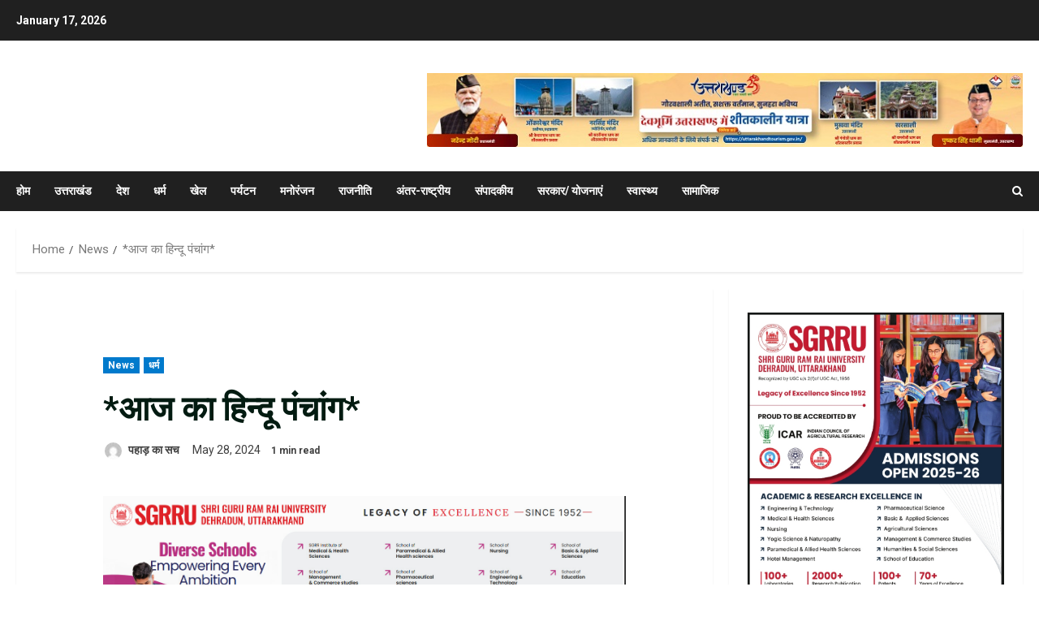

--- FILE ---
content_type: text/html; charset=UTF-8
request_url: https://pahadkasach.in/today-is-hindu-panchang-10/
body_size: 17939
content:
<!doctype html>
<html lang="en-US">

<head>
    <meta charset="UTF-8">
    <meta name="viewport" content="width=device-width, initial-scale=1">
    <link rel="profile" href="http://gmpg.org/xfn/11">

    <title>*आज का हिन्दू पंचांग* - Pahad ka Sach</title>
<link rel='preload' href='https://fonts.googleapis.com/css?family=Roboto:400,700&#038;subset=latin&#038;display=swap' as='style' onload="this.onload=null;this.rel='stylesheet'" type='text/css' media='all' crossorigin='anonymous'>
<link rel='preconnect' href='https://fonts.googleapis.com' crossorigin='anonymous'>
<link rel='preconnect' href='https://fonts.gstatic.com' crossorigin='anonymous'>
<meta name="description" content="ज्योतिष इंद्रमोहन डंडरियाल  ? *~ वैदिक पंचांग ~* ? ?️ *दिनांक - 28 मई 2024* ?️ *दिन - मंगलवार* ?️ *विक्रम संवत - 2081 (गुजरात-महाराष्ट्र अनुसार 2080)* ?️ *शक संवत -1946* ?️ *अयन - उत्तरायण* ?️ *ऋतु - ग्रीष्म ॠतु* ?️ *अमांत - 15 गते ज्येष्ठ मास प्रविष्टि* ?️ *राष्ट्रीय&hellip;">
<meta name="robots" content="index, follow, max-snippet:-1, max-image-preview:large, max-video-preview:-1">
<link rel="canonical" href="https://pahadkasach.in/today-is-hindu-panchang-10/">
<meta property="og:url" content="https://pahadkasach.in/today-is-hindu-panchang-10/">
<meta property="og:site_name" content="Pahad ka Sach">
<meta property="og:locale" content="en_US">
<meta property="og:type" content="article">
<meta property="article:author" content="">
<meta property="article:publisher" content="">
<meta property="article:section" content="News">
<meta property="og:title" content="*आज का हिन्दू पंचांग* - Pahad ka Sach">
<meta property="og:description" content="ज्योतिष इंद्रमोहन डंडरियाल  ? *~ वैदिक पंचांग ~* ? ?️ *दिनांक - 28 मई 2024* ?️ *दिन - मंगलवार* ?️ *विक्रम संवत - 2081 (गुजरात-महाराष्ट्र अनुसार 2080)* ?️ *शक संवत -1946* ?️ *अयन - उत्तरायण* ?️ *ऋतु - ग्रीष्म ॠतु* ?️ *अमांत - 15 गते ज्येष्ठ मास प्रविष्टि* ?️ *राष्ट्रीय&hellip;">
<meta property="fb:pages" content="">
<meta property="fb:admins" content="">
<meta property="fb:app_id" content="">
<meta name="twitter:card" content="summary">
<meta name="twitter:site" content="">
<meta name="twitter:creator" content="">
<meta name="twitter:title" content="*आज का हिन्दू पंचांग* - Pahad ka Sach">
<meta name="twitter:description" content="ज्योतिष इंद्रमोहन डंडरियाल  ? *~ वैदिक पंचांग ~* ? ?️ *दिनांक - 28 मई 2024* ?️ *दिन - मंगलवार* ?️ *विक्रम संवत - 2081 (गुजरात-महाराष्ट्र अनुसार 2080)* ?️ *शक संवत -1946* ?️ *अयन - उत्तरायण* ?️ *ऋतु - ग्रीष्म ॠतु* ?️ *अमांत - 15 गते ज्येष्ठ मास प्रविष्टि* ?️ *राष्ट्रीय&hellip;">
<link rel='dns-prefetch' href='//static.addtoany.com' />
<link rel='dns-prefetch' href='//fonts.googleapis.com' />
<link rel='preconnect' href='https://fonts.googleapis.com' />
<link rel='preconnect' href='https://fonts.gstatic.com' />
<link rel="alternate" type="application/rss+xml" title="Pahad ka Sach &raquo; Feed" href="https://pahadkasach.in/feed/" />
<link rel="alternate" type="application/rss+xml" title="Pahad ka Sach &raquo; Comments Feed" href="https://pahadkasach.in/comments/feed/" />
<link rel="alternate" type="application/rss+xml" title="Pahad ka Sach &raquo; *आज का हिन्दू पंचांग* Comments Feed" href="https://pahadkasach.in/today-is-hindu-panchang-10/feed/" />
<link rel="alternate" title="oEmbed (JSON)" type="application/json+oembed" href="https://pahadkasach.in/wp-json/oembed/1.0/embed?url=https%3A%2F%2Fpahadkasach.in%2Ftoday-is-hindu-panchang-10%2F" />
<link rel="alternate" title="oEmbed (XML)" type="text/xml+oembed" href="https://pahadkasach.in/wp-json/oembed/1.0/embed?url=https%3A%2F%2Fpahadkasach.in%2Ftoday-is-hindu-panchang-10%2F&#038;format=xml" />
<!-- pahadkasach.in is managing ads with Advanced Ads 2.0.13 – https://wpadvancedads.com/ --><script id="pahad-ready">
			window.advanced_ads_ready=function(e,a){a=a||"complete";var d=function(e){return"interactive"===a?"loading"!==e:"complete"===e};d(document.readyState)?e():document.addEventListener("readystatechange",(function(a){d(a.target.readyState)&&e()}),{once:"interactive"===a})},window.advanced_ads_ready_queue=window.advanced_ads_ready_queue||[];		</script>
		<style id='wp-img-auto-sizes-contain-inline-css' type='text/css'>
img:is([sizes=auto i],[sizes^="auto," i]){contain-intrinsic-size:3000px 1500px}
/*# sourceURL=wp-img-auto-sizes-contain-inline-css */
</style>
<style id='wp-emoji-styles-inline-css' type='text/css'>

	img.wp-smiley, img.emoji {
		display: inline !important;
		border: none !important;
		box-shadow: none !important;
		height: 1em !important;
		width: 1em !important;
		margin: 0 0.07em !important;
		vertical-align: -0.1em !important;
		background: none !important;
		padding: 0 !important;
	}
/*# sourceURL=wp-emoji-styles-inline-css */
</style>
<style id='wp-block-library-inline-css' type='text/css'>
:root{--wp-block-synced-color:#7a00df;--wp-block-synced-color--rgb:122,0,223;--wp-bound-block-color:var(--wp-block-synced-color);--wp-editor-canvas-background:#ddd;--wp-admin-theme-color:#007cba;--wp-admin-theme-color--rgb:0,124,186;--wp-admin-theme-color-darker-10:#006ba1;--wp-admin-theme-color-darker-10--rgb:0,107,160.5;--wp-admin-theme-color-darker-20:#005a87;--wp-admin-theme-color-darker-20--rgb:0,90,135;--wp-admin-border-width-focus:2px}@media (min-resolution:192dpi){:root{--wp-admin-border-width-focus:1.5px}}.wp-element-button{cursor:pointer}:root .has-very-light-gray-background-color{background-color:#eee}:root .has-very-dark-gray-background-color{background-color:#313131}:root .has-very-light-gray-color{color:#eee}:root .has-very-dark-gray-color{color:#313131}:root .has-vivid-green-cyan-to-vivid-cyan-blue-gradient-background{background:linear-gradient(135deg,#00d084,#0693e3)}:root .has-purple-crush-gradient-background{background:linear-gradient(135deg,#34e2e4,#4721fb 50%,#ab1dfe)}:root .has-hazy-dawn-gradient-background{background:linear-gradient(135deg,#faaca8,#dad0ec)}:root .has-subdued-olive-gradient-background{background:linear-gradient(135deg,#fafae1,#67a671)}:root .has-atomic-cream-gradient-background{background:linear-gradient(135deg,#fdd79a,#004a59)}:root .has-nightshade-gradient-background{background:linear-gradient(135deg,#330968,#31cdcf)}:root .has-midnight-gradient-background{background:linear-gradient(135deg,#020381,#2874fc)}:root{--wp--preset--font-size--normal:16px;--wp--preset--font-size--huge:42px}.has-regular-font-size{font-size:1em}.has-larger-font-size{font-size:2.625em}.has-normal-font-size{font-size:var(--wp--preset--font-size--normal)}.has-huge-font-size{font-size:var(--wp--preset--font-size--huge)}.has-text-align-center{text-align:center}.has-text-align-left{text-align:left}.has-text-align-right{text-align:right}.has-fit-text{white-space:nowrap!important}#end-resizable-editor-section{display:none}.aligncenter{clear:both}.items-justified-left{justify-content:flex-start}.items-justified-center{justify-content:center}.items-justified-right{justify-content:flex-end}.items-justified-space-between{justify-content:space-between}.screen-reader-text{border:0;clip-path:inset(50%);height:1px;margin:-1px;overflow:hidden;padding:0;position:absolute;width:1px;word-wrap:normal!important}.screen-reader-text:focus{background-color:#ddd;clip-path:none;color:#444;display:block;font-size:1em;height:auto;left:5px;line-height:normal;padding:15px 23px 14px;text-decoration:none;top:5px;width:auto;z-index:100000}html :where(.has-border-color){border-style:solid}html :where([style*=border-top-color]){border-top-style:solid}html :where([style*=border-right-color]){border-right-style:solid}html :where([style*=border-bottom-color]){border-bottom-style:solid}html :where([style*=border-left-color]){border-left-style:solid}html :where([style*=border-width]){border-style:solid}html :where([style*=border-top-width]){border-top-style:solid}html :where([style*=border-right-width]){border-right-style:solid}html :where([style*=border-bottom-width]){border-bottom-style:solid}html :where([style*=border-left-width]){border-left-style:solid}html :where(img[class*=wp-image-]){height:auto;max-width:100%}:where(figure){margin:0 0 1em}html :where(.is-position-sticky){--wp-admin--admin-bar--position-offset:var(--wp-admin--admin-bar--height,0px)}@media screen and (max-width:600px){html :where(.is-position-sticky){--wp-admin--admin-bar--position-offset:0px}}

/*# sourceURL=wp-block-library-inline-css */
</style><style id='global-styles-inline-css' type='text/css'>
:root{--wp--preset--aspect-ratio--square: 1;--wp--preset--aspect-ratio--4-3: 4/3;--wp--preset--aspect-ratio--3-4: 3/4;--wp--preset--aspect-ratio--3-2: 3/2;--wp--preset--aspect-ratio--2-3: 2/3;--wp--preset--aspect-ratio--16-9: 16/9;--wp--preset--aspect-ratio--9-16: 9/16;--wp--preset--color--black: #000000;--wp--preset--color--cyan-bluish-gray: #abb8c3;--wp--preset--color--white: #ffffff;--wp--preset--color--pale-pink: #f78da7;--wp--preset--color--vivid-red: #cf2e2e;--wp--preset--color--luminous-vivid-orange: #ff6900;--wp--preset--color--luminous-vivid-amber: #fcb900;--wp--preset--color--light-green-cyan: #7bdcb5;--wp--preset--color--vivid-green-cyan: #00d084;--wp--preset--color--pale-cyan-blue: #8ed1fc;--wp--preset--color--vivid-cyan-blue: #0693e3;--wp--preset--color--vivid-purple: #9b51e0;--wp--preset--gradient--vivid-cyan-blue-to-vivid-purple: linear-gradient(135deg,rgb(6,147,227) 0%,rgb(155,81,224) 100%);--wp--preset--gradient--light-green-cyan-to-vivid-green-cyan: linear-gradient(135deg,rgb(122,220,180) 0%,rgb(0,208,130) 100%);--wp--preset--gradient--luminous-vivid-amber-to-luminous-vivid-orange: linear-gradient(135deg,rgb(252,185,0) 0%,rgb(255,105,0) 100%);--wp--preset--gradient--luminous-vivid-orange-to-vivid-red: linear-gradient(135deg,rgb(255,105,0) 0%,rgb(207,46,46) 100%);--wp--preset--gradient--very-light-gray-to-cyan-bluish-gray: linear-gradient(135deg,rgb(238,238,238) 0%,rgb(169,184,195) 100%);--wp--preset--gradient--cool-to-warm-spectrum: linear-gradient(135deg,rgb(74,234,220) 0%,rgb(151,120,209) 20%,rgb(207,42,186) 40%,rgb(238,44,130) 60%,rgb(251,105,98) 80%,rgb(254,248,76) 100%);--wp--preset--gradient--blush-light-purple: linear-gradient(135deg,rgb(255,206,236) 0%,rgb(152,150,240) 100%);--wp--preset--gradient--blush-bordeaux: linear-gradient(135deg,rgb(254,205,165) 0%,rgb(254,45,45) 50%,rgb(107,0,62) 100%);--wp--preset--gradient--luminous-dusk: linear-gradient(135deg,rgb(255,203,112) 0%,rgb(199,81,192) 50%,rgb(65,88,208) 100%);--wp--preset--gradient--pale-ocean: linear-gradient(135deg,rgb(255,245,203) 0%,rgb(182,227,212) 50%,rgb(51,167,181) 100%);--wp--preset--gradient--electric-grass: linear-gradient(135deg,rgb(202,248,128) 0%,rgb(113,206,126) 100%);--wp--preset--gradient--midnight: linear-gradient(135deg,rgb(2,3,129) 0%,rgb(40,116,252) 100%);--wp--preset--font-size--small: 13px;--wp--preset--font-size--medium: 20px;--wp--preset--font-size--large: 36px;--wp--preset--font-size--x-large: 42px;--wp--preset--spacing--20: 0.44rem;--wp--preset--spacing--30: 0.67rem;--wp--preset--spacing--40: 1rem;--wp--preset--spacing--50: 1.5rem;--wp--preset--spacing--60: 2.25rem;--wp--preset--spacing--70: 3.38rem;--wp--preset--spacing--80: 5.06rem;--wp--preset--shadow--natural: 6px 6px 9px rgba(0, 0, 0, 0.2);--wp--preset--shadow--deep: 12px 12px 50px rgba(0, 0, 0, 0.4);--wp--preset--shadow--sharp: 6px 6px 0px rgba(0, 0, 0, 0.2);--wp--preset--shadow--outlined: 6px 6px 0px -3px rgb(255, 255, 255), 6px 6px rgb(0, 0, 0);--wp--preset--shadow--crisp: 6px 6px 0px rgb(0, 0, 0);}:root { --wp--style--global--content-size: 740px;--wp--style--global--wide-size: 1300px; }:where(body) { margin: 0; }.wp-site-blocks > .alignleft { float: left; margin-right: 2em; }.wp-site-blocks > .alignright { float: right; margin-left: 2em; }.wp-site-blocks > .aligncenter { justify-content: center; margin-left: auto; margin-right: auto; }:where(.wp-site-blocks) > * { margin-block-start: 24px; margin-block-end: 0; }:where(.wp-site-blocks) > :first-child { margin-block-start: 0; }:where(.wp-site-blocks) > :last-child { margin-block-end: 0; }:root { --wp--style--block-gap: 24px; }:root :where(.is-layout-flow) > :first-child{margin-block-start: 0;}:root :where(.is-layout-flow) > :last-child{margin-block-end: 0;}:root :where(.is-layout-flow) > *{margin-block-start: 24px;margin-block-end: 0;}:root :where(.is-layout-constrained) > :first-child{margin-block-start: 0;}:root :where(.is-layout-constrained) > :last-child{margin-block-end: 0;}:root :where(.is-layout-constrained) > *{margin-block-start: 24px;margin-block-end: 0;}:root :where(.is-layout-flex){gap: 24px;}:root :where(.is-layout-grid){gap: 24px;}.is-layout-flow > .alignleft{float: left;margin-inline-start: 0;margin-inline-end: 2em;}.is-layout-flow > .alignright{float: right;margin-inline-start: 2em;margin-inline-end: 0;}.is-layout-flow > .aligncenter{margin-left: auto !important;margin-right: auto !important;}.is-layout-constrained > .alignleft{float: left;margin-inline-start: 0;margin-inline-end: 2em;}.is-layout-constrained > .alignright{float: right;margin-inline-start: 2em;margin-inline-end: 0;}.is-layout-constrained > .aligncenter{margin-left: auto !important;margin-right: auto !important;}.is-layout-constrained > :where(:not(.alignleft):not(.alignright):not(.alignfull)){max-width: var(--wp--style--global--content-size);margin-left: auto !important;margin-right: auto !important;}.is-layout-constrained > .alignwide{max-width: var(--wp--style--global--wide-size);}body .is-layout-flex{display: flex;}.is-layout-flex{flex-wrap: wrap;align-items: center;}.is-layout-flex > :is(*, div){margin: 0;}body .is-layout-grid{display: grid;}.is-layout-grid > :is(*, div){margin: 0;}body{padding-top: 0px;padding-right: 0px;padding-bottom: 0px;padding-left: 0px;}a:where(:not(.wp-element-button)){text-decoration: none;}:root :where(.wp-element-button, .wp-block-button__link){background-color: #32373c;border-width: 0;color: #fff;font-family: inherit;font-size: inherit;font-style: inherit;font-weight: inherit;letter-spacing: inherit;line-height: inherit;padding-top: calc(0.667em + 2px);padding-right: calc(1.333em + 2px);padding-bottom: calc(0.667em + 2px);padding-left: calc(1.333em + 2px);text-decoration: none;text-transform: inherit;}.has-black-color{color: var(--wp--preset--color--black) !important;}.has-cyan-bluish-gray-color{color: var(--wp--preset--color--cyan-bluish-gray) !important;}.has-white-color{color: var(--wp--preset--color--white) !important;}.has-pale-pink-color{color: var(--wp--preset--color--pale-pink) !important;}.has-vivid-red-color{color: var(--wp--preset--color--vivid-red) !important;}.has-luminous-vivid-orange-color{color: var(--wp--preset--color--luminous-vivid-orange) !important;}.has-luminous-vivid-amber-color{color: var(--wp--preset--color--luminous-vivid-amber) !important;}.has-light-green-cyan-color{color: var(--wp--preset--color--light-green-cyan) !important;}.has-vivid-green-cyan-color{color: var(--wp--preset--color--vivid-green-cyan) !important;}.has-pale-cyan-blue-color{color: var(--wp--preset--color--pale-cyan-blue) !important;}.has-vivid-cyan-blue-color{color: var(--wp--preset--color--vivid-cyan-blue) !important;}.has-vivid-purple-color{color: var(--wp--preset--color--vivid-purple) !important;}.has-black-background-color{background-color: var(--wp--preset--color--black) !important;}.has-cyan-bluish-gray-background-color{background-color: var(--wp--preset--color--cyan-bluish-gray) !important;}.has-white-background-color{background-color: var(--wp--preset--color--white) !important;}.has-pale-pink-background-color{background-color: var(--wp--preset--color--pale-pink) !important;}.has-vivid-red-background-color{background-color: var(--wp--preset--color--vivid-red) !important;}.has-luminous-vivid-orange-background-color{background-color: var(--wp--preset--color--luminous-vivid-orange) !important;}.has-luminous-vivid-amber-background-color{background-color: var(--wp--preset--color--luminous-vivid-amber) !important;}.has-light-green-cyan-background-color{background-color: var(--wp--preset--color--light-green-cyan) !important;}.has-vivid-green-cyan-background-color{background-color: var(--wp--preset--color--vivid-green-cyan) !important;}.has-pale-cyan-blue-background-color{background-color: var(--wp--preset--color--pale-cyan-blue) !important;}.has-vivid-cyan-blue-background-color{background-color: var(--wp--preset--color--vivid-cyan-blue) !important;}.has-vivid-purple-background-color{background-color: var(--wp--preset--color--vivid-purple) !important;}.has-black-border-color{border-color: var(--wp--preset--color--black) !important;}.has-cyan-bluish-gray-border-color{border-color: var(--wp--preset--color--cyan-bluish-gray) !important;}.has-white-border-color{border-color: var(--wp--preset--color--white) !important;}.has-pale-pink-border-color{border-color: var(--wp--preset--color--pale-pink) !important;}.has-vivid-red-border-color{border-color: var(--wp--preset--color--vivid-red) !important;}.has-luminous-vivid-orange-border-color{border-color: var(--wp--preset--color--luminous-vivid-orange) !important;}.has-luminous-vivid-amber-border-color{border-color: var(--wp--preset--color--luminous-vivid-amber) !important;}.has-light-green-cyan-border-color{border-color: var(--wp--preset--color--light-green-cyan) !important;}.has-vivid-green-cyan-border-color{border-color: var(--wp--preset--color--vivid-green-cyan) !important;}.has-pale-cyan-blue-border-color{border-color: var(--wp--preset--color--pale-cyan-blue) !important;}.has-vivid-cyan-blue-border-color{border-color: var(--wp--preset--color--vivid-cyan-blue) !important;}.has-vivid-purple-border-color{border-color: var(--wp--preset--color--vivid-purple) !important;}.has-vivid-cyan-blue-to-vivid-purple-gradient-background{background: var(--wp--preset--gradient--vivid-cyan-blue-to-vivid-purple) !important;}.has-light-green-cyan-to-vivid-green-cyan-gradient-background{background: var(--wp--preset--gradient--light-green-cyan-to-vivid-green-cyan) !important;}.has-luminous-vivid-amber-to-luminous-vivid-orange-gradient-background{background: var(--wp--preset--gradient--luminous-vivid-amber-to-luminous-vivid-orange) !important;}.has-luminous-vivid-orange-to-vivid-red-gradient-background{background: var(--wp--preset--gradient--luminous-vivid-orange-to-vivid-red) !important;}.has-very-light-gray-to-cyan-bluish-gray-gradient-background{background: var(--wp--preset--gradient--very-light-gray-to-cyan-bluish-gray) !important;}.has-cool-to-warm-spectrum-gradient-background{background: var(--wp--preset--gradient--cool-to-warm-spectrum) !important;}.has-blush-light-purple-gradient-background{background: var(--wp--preset--gradient--blush-light-purple) !important;}.has-blush-bordeaux-gradient-background{background: var(--wp--preset--gradient--blush-bordeaux) !important;}.has-luminous-dusk-gradient-background{background: var(--wp--preset--gradient--luminous-dusk) !important;}.has-pale-ocean-gradient-background{background: var(--wp--preset--gradient--pale-ocean) !important;}.has-electric-grass-gradient-background{background: var(--wp--preset--gradient--electric-grass) !important;}.has-midnight-gradient-background{background: var(--wp--preset--gradient--midnight) !important;}.has-small-font-size{font-size: var(--wp--preset--font-size--small) !important;}.has-medium-font-size{font-size: var(--wp--preset--font-size--medium) !important;}.has-large-font-size{font-size: var(--wp--preset--font-size--large) !important;}.has-x-large-font-size{font-size: var(--wp--preset--font-size--x-large) !important;}
/*# sourceURL=global-styles-inline-css */
</style>

<link rel='stylesheet' id='morenews-google-fonts-css' href='https://fonts.googleapis.com/css?family=Roboto:400,700&#038;subset=latin&#038;display=swap' type='text/css' media='all' />
<link rel='stylesheet' id='aft-icons-css' href='https://pahadkasach.in/wp-content/themes/morenews/assets/icons/style.css?ver=6.9' type='text/css' media='all' />
<link rel='stylesheet' id='bootstrap-css' href='https://pahadkasach.in/wp-content/themes/morenews/assets/bootstrap/css/bootstrap.min.css?ver=6.9' type='text/css' media='all' />
<link rel='stylesheet' id='slick-css-css' href='https://pahadkasach.in/wp-content/themes/morenews/assets/slick/css/slick.min.css?ver=6.9' type='text/css' media='all' />
<link rel='stylesheet' id='sidr-css' href='https://pahadkasach.in/wp-content/themes/morenews/assets/sidr/css/jquery.sidr.dark.css?ver=6.9' type='text/css' media='all' />
<link rel='stylesheet' id='magnific-popup-css' href='https://pahadkasach.in/wp-content/themes/morenews/assets/magnific-popup/magnific-popup.css?ver=6.9' type='text/css' media='all' />
<link rel='stylesheet' id='morenews-style-css' href='https://pahadkasach.in/wp-content/themes/morenews/style.min.css?ver=3.3.9' type='text/css' media='all' />
<style id='morenews-style-inline-css' type='text/css'>

                    body.aft-dark-mode #sidr,
            body.aft-dark-mode,
            body.aft-dark-mode.custom-background,
            body.aft-dark-mode #af-preloader {
            background-color: #000000;
            }
        
                    body.aft-default-mode #sidr,
            body.aft-default-mode #af-preloader,
            body.aft-default-mode {
            background-color: #ffffff;
            }

        
                    .frm_style_formidable-style.with_frm_style .frm_compact .frm_dropzone.dz-clickable .dz-message,
            .frm_style_formidable-style.with_frm_style input[type=submit],
            .frm_style_formidable-style.with_frm_style .frm_submit input[type=button],
            .frm_style_formidable-style.with_frm_style .frm_submit button,
            .frm_form_submit_style,
            .frm_style_formidable-style.with_frm_style .frm-edit-page-btn,

            .woocommerce #respond input#submit.disabled,
            .woocommerce #respond input#submit:disabled,
            .woocommerce #respond input#submit:disabled[disabled],
            .woocommerce a.button.disabled,
            .woocommerce a.button:disabled,
            .woocommerce a.button:disabled[disabled],
            .woocommerce button.button.disabled,
            .woocommerce button.button:disabled,
            .woocommerce button.button:disabled[disabled],
            .woocommerce input.button.disabled,
            .woocommerce input.button:disabled,
            .woocommerce input.button:disabled[disabled],
            .woocommerce #respond input#submit,
            .woocommerce a.button,
            .woocommerce button.button,
            .woocommerce input.button,
            .woocommerce #respond input#submit.alt,
            .woocommerce a.button.alt,
            .woocommerce button.button.alt,
            .woocommerce input.button.alt,
            .woocommerce-account .addresses .title .edit,
            :root .wc-block-featured-product__link :where(.wp-element-button, .wp-block-button__link),
            :root .wc-block-featured-category__link :where(.wp-element-button, .wp-block-button__link),
            hustle-button,
            button.wc-block-mini-cart__button,
            .wc-block-checkout .wp-block-button__link,
            .wp-block-button.wc-block-components-product-button .wp-block-button__link,
            .wc-block-grid__product-add-to-cart.wp-block-button .wp-block-button__link,
            body .wc-block-components-button,
            .wc-block-grid .wp-block-button__link,
            .woocommerce-notices-wrapper .button,
            body .woocommerce-notices-wrapper .button:hover,
            body.woocommerce .single_add_to_cart_button.button:hover,
            body.woocommerce a.button.add_to_cart_button:hover,

            .widget-title-fill-and-border .wp-block-search__label,
            .widget-title-fill-and-border .wp-block-group .wp-block-heading,
            .widget-title-fill-and-no-border .wp-block-search__label,
            .widget-title-fill-and-no-border .wp-block-group .wp-block-heading,

            .widget-title-fill-and-border .wp_post_author_widget .widget-title .header-after,
            .widget-title-fill-and-border .widget-title .heading-line,
            .widget-title-fill-and-border .aft-posts-tabs-panel .nav-tabs>li>a.active,
            .widget-title-fill-and-border .aft-main-banner-wrapper .widget-title .heading-line ,
            .widget-title-fill-and-no-border .wp_post_author_widget .widget-title .header-after,
            .widget-title-fill-and-no-border .widget-title .heading-line,
            .widget-title-fill-and-no-border .aft-posts-tabs-panel .nav-tabs>li>a.active,
            .widget-title-fill-and-no-border .aft-main-banner-wrapper .widget-title .heading-line,
            a.sidr-class-sidr-button-close,
            body.widget-title-border-bottom .header-after1 .heading-line-before,
            body.widget-title-border-bottom .widget-title .heading-line-before,

            .widget-title-border-center .wp-block-search__label::after,
            .widget-title-border-center .wp-block-group .wp-block-heading::after,
            .widget-title-border-center .wp_post_author_widget .widget-title .heading-line-before,
            .widget-title-border-center .aft-posts-tabs-panel .nav-tabs>li>a.active::after,
            .widget-title-border-center .wp_post_author_widget .widget-title .header-after::after,
            .widget-title-border-center .widget-title .heading-line-after,

            .widget-title-border-bottom .wp-block-search__label::after,
            .widget-title-border-bottom .wp-block-group .wp-block-heading::after,
            .widget-title-border-bottom .heading-line::before,
            .widget-title-border-bottom .wp-post-author-wrap .header-after::before,
            .widget-title-border-bottom .aft-posts-tabs-panel .nav-tabs>li>a.active span::after,

            .aft-dark-mode .is-style-fill a.wp-block-button__link:not(.has-background),
            .aft-default-mode .is-style-fill a.wp-block-button__link:not(.has-background),

            a.comment-reply-link,
            body.aft-default-mode .reply a,
            body.aft-dark-mode .reply a,
            .aft-popular-taxonomies-lists span::before ,
            #loader-wrapper div,
            span.heading-line::before,
            .wp-post-author-wrap .header-after::before,
            body.aft-dark-mode input[type="button"],
            body.aft-dark-mode input[type="reset"],
            body.aft-dark-mode input[type="submit"],
            body.aft-dark-mode .inner-suscribe input[type=submit],
            body.aft-default-mode input[type="button"],
            body.aft-default-mode input[type="reset"],
            body.aft-default-mode input[type="submit"],
            body.aft-default-mode .inner-suscribe input[type=submit],
            .woocommerce-product-search button[type="submit"],
            input.search-submit,
            .wp-block-search__button,
            .af-youtube-slider .af-video-wrap .af-bg-play i,
            .af-youtube-video-list .entry-header-yt-video-wrapper .af-yt-video-play i,
            .af-post-format i,
            body .btn-style1 a:visited,
            body .btn-style1 a,
            body .morenews-pagination .nav-links .page-numbers.current,
            body #scroll-up,
            button,
            body article.sticky .read-single:before,
            .aft-readmore-wrapper a.aft-readmore:hover,
            body.aft-dark-mode .aft-readmore-wrapper a.aft-readmore:hover,
            footer.site-footer .aft-readmore-wrapper a.aft-readmore:hover,
            .aft-readmore-wrapper a.aft-readmore:hover,
            body .trending-posts-vertical .trending-no{
            background-color: #ff3d00;
            }

            div.wpforms-container-full button[type=submit]:hover,
            div.wpforms-container-full button[type=submit]:not(:hover):not(:active){
            background-color: #ff3d00 !important;
            }

            .grid-design-texts-over-image .aft-readmore-wrapper a.aft-readmore:hover,
            .aft-readmore-wrapper a.aft-readmore:hover,
            body.aft-dark-mode .aft-readmore-wrapper a.aft-readmore:hover,
            body.aft-default-mode .aft-readmore-wrapper a.aft-readmore:hover,

            body.single .entry-header .aft-post-excerpt-and-meta .post-excerpt,
            body.aft-dark-mode.single span.tags-links a:hover,
            .morenews-pagination .nav-links .page-numbers.current,
            .aft-readmore-wrapper a.aft-readmore:hover,
            p.awpa-more-posts a:hover{
            border-color: #ff3d00;
            }
            .wp-post-author-meta .wp-post-author-meta-more-posts a.awpa-more-posts:hover{
            border-color: #ff3d00;
            }
            body:not(.rtl) .aft-popular-taxonomies-lists span::after {
            border-left-color: #ff3d00;
            }
            body.rtl .aft-popular-taxonomies-lists span::after {
            border-right-color: #ff3d00;
            }
            .widget-title-fill-and-no-border .wp-block-search__label::after,
            .widget-title-fill-and-no-border .wp-block-group .wp-block-heading::after,
            .widget-title-fill-and-no-border .aft-posts-tabs-panel .nav-tabs>li a.active::after,
            .widget-title-fill-and-no-border .morenews-widget .widget-title::before,
            .widget-title-fill-and-no-border .morenews-customizer .widget-title::before{
            border-top-color: #ff3d00;

            }
            .woocommerce div.product .woocommerce-tabs ul.tabs li.active,
            #scroll-up::after,
            .aft-dark-mode #loader,
            .aft-default-mode #loader {
            border-bottom-color: #ff3d00;
            }
            footer.site-footer .wp-calendar-nav a:hover,
            footer.site-footer .wp-block-latest-comments__comment-meta a:hover,
            .aft-dark-mode .tagcloud a:hover,
            .aft-dark-mode .widget ul.menu >li a:hover,
            .aft-dark-mode .widget > ul > li a:hover,
            .banner-exclusive-posts-wrapper a:hover,
            .list-style .read-title h3 a:hover,
            .grid-design-default .read-title h3 a:hover,
            body.aft-dark-mode .banner-exclusive-posts-wrapper a:hover,
            body.aft-dark-mode .banner-exclusive-posts-wrapper a:visited:hover,
            body.aft-default-mode .banner-exclusive-posts-wrapper a:hover,
            body.aft-default-mode .banner-exclusive-posts-wrapper a:visited:hover,
            body.wp-post-author-meta .awpa-display-name a:hover,
            .widget_text a ,
            .post-description a:not(.aft-readmore), .post-description a:not(.aft-readmore):visited,

            .wp_post_author_widget .wp-post-author-meta .awpa-display-name a:hover,
            .wp-post-author-meta .wp-post-author-meta-more-posts a.awpa-more-posts:hover,
            body.aft-default-mode .af-breadcrumbs a:hover,
            body.aft-dark-mode .af-breadcrumbs a:hover,
            body .wp-block-latest-comments li.wp-block-latest-comments__comment a:hover,

            body .site-footer .color-pad .read-title h3 a:hover,

            body.aft-dark-mode #secondary .morenews-widget ul[class*="wp-block-"] a:hover,
            body.aft-dark-mode #secondary .morenews-widget ol[class*="wp-block-"] a:hover,
            body.aft-dark-mode a.post-edit-link:hover,
            body.aft-default-mode #secondary .morenews-widget ul[class*="wp-block-"] a:hover,
            body.aft-default-mode #secondary .morenews-widget ol[class*="wp-block-"] a:hover,
            body.aft-default-mode a.post-edit-link:hover,
            body.aft-default-mode #secondary .widget > ul > li a:hover,

            body.aft-default-mode footer.comment-meta a:hover,
            body.aft-dark-mode footer.comment-meta a:hover,
            body.aft-default-mode .comment-form a:hover,
            body.aft-dark-mode .comment-form a:hover,
            body.aft-dark-mode .entry-content > .wp-block-tag-cloud a:not(.has-text-color):hover,
            body.aft-default-mode .entry-content > .wp-block-tag-cloud a:not(.has-text-color):hover,
            body.aft-dark-mode .entry-content .wp-block-archives-list.wp-block-archives a:not(.has-text-color):hover,
            body.aft-default-mode .entry-content .wp-block-archives-list.wp-block-archives a:not(.has-text-color):hover,
            body.aft-dark-mode .entry-content .wp-block-latest-posts a:not(.has-text-color):hover,
            body.aft-dark-mode .entry-content .wp-block-categories-list.wp-block-categories a:not(.has-text-color):hover,
            body.aft-default-mode .entry-content .wp-block-latest-posts a:not(.has-text-color):hover,
            body.aft-default-mode .entry-content .wp-block-categories-list.wp-block-categories a:not(.has-text-color):hover,

            .aft-default-mode .wp-block-archives-list.wp-block-archives a:not(.has-text-color):hover,
            .aft-default-mode .wp-block-latest-posts a:not(.has-text-color):hover,
            .aft-default-mode .wp-block-categories-list.wp-block-categories a:not(.has-text-color):hover,
            .aft-default-mode .wp-block-latest-comments li.wp-block-latest-comments__comment a:hover,
            .aft-dark-mode .wp-block-archives-list.wp-block-archives a:not(.has-text-color):hover,
            .aft-dark-mode .wp-block-latest-posts a:not(.has-text-color):hover,
            .aft-dark-mode .wp-block-categories-list.wp-block-categories a:not(.has-text-color):hover,
            .aft-dark-mode .wp-block-latest-comments li.wp-block-latest-comments__comment a:hover,

            body.aft-dark-mode .morenews-pagination .nav-links a.page-numbers:hover,
            body.aft-default-mode .morenews-pagination .nav-links a.page-numbers:hover,
            body.aft-default-mode .aft-popular-taxonomies-lists ul li a:hover ,
            body.aft-dark-mode .aft-popular-taxonomies-lists ul li a:hover,
            body.aft-dark-mode .wp-calendar-nav a,
            body .entry-content > .wp-block-heading a:not(.has-link-color),
            body .entry-content > ul a,
            body .entry-content > ol a,
            body .entry-content > p a ,
            body.aft-default-mode p.logged-in-as a,
            body.aft-dark-mode p.logged-in-as a,
            body.aft-dark-mode .woocommerce-loop-product__title:hover,
            body.aft-default-mode .woocommerce-loop-product__title:hover,
            a:hover,
            p a,
            .stars a:active,
            .stars a:focus,
            .morenews-widget.widget_text a,
            body.aft-default-mode .wp-block-latest-comments li.wp-block-latest-comments__comment a:hover,
            body.aft-dark-mode .wp-block-latest-comments li.wp-block-latest-comments__comment a:hover,
            .entry-content .wp-block-latest-comments a:not(.has-text-color):hover,
            .wc-block-grid__product .wc-block-grid__product-link:focus,

            body.aft-default-mode .entry-content h1:not(.has-link-color):not(.wp-block-post-title) a,
            body.aft-default-mode .entry-content h2:not(.has-link-color):not(.wp-block-post-title) a,
            body.aft-default-mode .entry-content h3:not(.has-link-color):not(.wp-block-post-title) a,
            body.aft-default-mode .entry-content h4:not(.has-link-color):not(.wp-block-post-title) a,
            body.aft-default-mode .entry-content h5:not(.has-link-color):not(.wp-block-post-title) a,
            body.aft-default-mode .entry-content h6:not(.has-link-color):not(.wp-block-post-title) a,
            body.aft-dark-mode .entry-content h1:not(.has-link-color):not(.wp-block-post-title) a,
            body.aft-dark-mode .entry-content h2:not(.has-link-color):not(.wp-block-post-title) a,
            body.aft-dark-mode .entry-content h3:not(.has-link-color):not(.wp-block-post-title) a,
            body.aft-dark-mode .entry-content h4:not(.has-link-color):not(.wp-block-post-title) a,
            body.aft-dark-mode .entry-content h5:not(.has-link-color):not(.wp-block-post-title) a,
            body.aft-dark-mode .entry-content h6:not(.has-link-color):not(.wp-block-post-title) a,

            body.aft-default-mode .comment-content a,
            body.aft-dark-mode .comment-content a,
            body.aft-default-mode .post-excerpt a,
            body.aft-dark-mode .post-excerpt a,
            body.aft-default-mode .wp-block-tag-cloud a:hover,
            body.aft-default-mode .tagcloud a:hover,
            body.aft-default-mode.single span.tags-links a:hover,
            body.aft-default-mode p.awpa-more-posts a:hover,
            body.aft-default-mode p.awpa-website a:hover ,
            body.aft-default-mode .wp-post-author-meta h4 a:hover,
            body.aft-default-mode .widget ul.menu >li a:hover,
            body.aft-default-mode .widget > ul > li a:hover,
            body.aft-default-mode .nav-links a:hover,
            body.aft-default-mode ul.trail-items li a:hover,
            body.aft-dark-mode .wp-block-tag-cloud a:hover,
            body.aft-dark-mode .tagcloud a:hover,
            body.aft-dark-mode.single span.tags-links a:hover,
            body.aft-dark-mode p.awpa-more-posts a:hover,
            body.aft-dark-mode p.awpa-website a:hover ,
            body.aft-dark-mode .widget ul.menu >li a:hover,
            body.aft-dark-mode .nav-links a:hover,
            body.aft-dark-mode ul.trail-items li a:hover{
            color:#ff3d00;
            }

            @media only screen and (min-width: 992px){
            body.aft-default-mode .morenews-header .main-navigation .menu-desktop > ul > li:hover > a:before,
            body.aft-default-mode .morenews-header .main-navigation .menu-desktop > ul > li.current-menu-item > a:before {
            background-color: #ff3d00;
            }
            }
        
                    .woocommerce-product-search button[type="submit"], input.search-submit{
            background-color: #ff3d00;
            }
            .aft-dark-mode .entry-content a:hover, .aft-dark-mode .entry-content a:focus, .aft-dark-mode .entry-content a:active,
            .wp-calendar-nav a,
            #wp-calendar tbody td a,
            body.aft-dark-mode #wp-calendar tbody td#today,
            body.aft-default-mode #wp-calendar tbody td#today,
            body.aft-default-mode .entry-content > .wp-block-heading a:not(.has-link-color),
            body.aft-dark-mode .entry-content > .wp-block-heading a:not(.has-link-color),
            body .entry-content > ul a, body .entry-content > ul a:visited,
            body .entry-content > ol a, body .entry-content > ol a:visited,
            body .entry-content > p a, body .entry-content > p a:visited
            {
            color: #ff3d00;
            }
            .woocommerce-product-search button[type="submit"], input.search-submit,
            body.single span.tags-links a:hover,
            body .entry-content > .wp-block-heading a:not(.has-link-color),
            body .entry-content > ul a, body .entry-content > ul a:visited,
            body .entry-content > ol a, body .entry-content > ol a:visited,
            body .entry-content > p a, body .entry-content > p a:visited{
            border-color: #ff3d00;
            }

            @media only screen and (min-width: 993px){
            .main-navigation .menu-desktop > li.current-menu-item::after,
            .main-navigation .menu-desktop > ul > li.current-menu-item::after,
            .main-navigation .menu-desktop > li::after, .main-navigation .menu-desktop > ul > li::after{
            background-color: #ff3d00;
            }
            }
        

                    .site-title {
            font-family: Roboto;
            }
        
                    body,
            button,
            input,
            select,
            optgroup,
            .cat-links li a,
            .min-read,
            .af-social-contacts .social-widget-menu .screen-reader-text,
            textarea {
            font-family: Roboto;
            }
        
                    .wp-block-tag-cloud a, .tagcloud a,
            body span.hustle-title,
            .wp-block-blockspare-blockspare-tabs .bs-tabs-title-list li a.bs-tab-title,
            .navigation.post-navigation .nav-links a,
            div.custom-menu-link > a,
            .exclusive-posts .exclusive-now span,
            .aft-popular-taxonomies-lists span,
            .exclusive-posts a,
            .aft-posts-tabs-panel .nav-tabs>li>a,
            .widget-title-border-bottom .aft-posts-tabs-panel .nav-tabs>li>a,
            .nav-tabs>li,
            .widget ul ul li,
            .widget ul.menu >li ,
            .widget > ul > li,
            .wp-block-search__label,
            .wp-block-latest-posts.wp-block-latest-posts__list li,
            .wp-block-latest-comments li.wp-block-latest-comments__comment,
            .wp-block-group ul li a,
            .main-navigation ul li a,
            h1, h2, h3, h4, h5, h6 {
            font-family: Roboto;
            }
        
        .elementor-page .elementor-section.elementor-section-full_width > .elementor-container,
        .elementor-page .elementor-section.elementor-section-boxed > .elementor-container,
        .elementor-default .elementor-section.elementor-section-full_width > .elementor-container,
        .elementor-default .elementor-section.elementor-section-boxed > .elementor-container{
        max-width: 1300px;
        }

        .container-wrapper .elementor {
        max-width: 100%;
        }
        .full-width-content .elementor-section-stretched,
        .align-content-left .elementor-section-stretched,
        .align-content-right .elementor-section-stretched {
        max-width: 100%;
        left: 0 !important;
        }

/*# sourceURL=morenews-style-inline-css */
</style>
<link rel='stylesheet' id='addtoany-css' href='https://pahadkasach.in/wp-content/plugins/add-to-any/addtoany.min.css?ver=1.16' type='text/css' media='all' />
<style id='addtoany-inline-css' type='text/css'>
border-radius:0px;
/*# sourceURL=addtoany-inline-css */
</style>
<script type="text/javascript" id="addtoany-core-js-before">
/* <![CDATA[ */
window.a2a_config=window.a2a_config||{};a2a_config.callbacks=[];a2a_config.overlays=[];a2a_config.templates={};

//# sourceURL=addtoany-core-js-before
/* ]]> */
</script>
<script type="text/javascript" defer src="https://static.addtoany.com/menu/page.js" id="addtoany-core-js"></script>
<script type="text/javascript" src="https://pahadkasach.in/wp-includes/js/jquery/jquery.min.js?ver=3.7.1" id="jquery-core-js"></script>
<script type="text/javascript" src="https://pahadkasach.in/wp-includes/js/jquery/jquery-migrate.min.js?ver=3.4.1" id="jquery-migrate-js"></script>
<script type="text/javascript" defer src="https://pahadkasach.in/wp-content/plugins/add-to-any/addtoany.min.js?ver=1.1" id="addtoany-jquery-js"></script>
<script type="text/javascript" src="https://pahadkasach.in/wp-content/themes/morenews/assets/background-script.js?ver=3.3.9" id="morenews-background-script-js"></script>
<link rel="https://api.w.org/" href="https://pahadkasach.in/wp-json/" /><link rel="alternate" title="JSON" type="application/json" href="https://pahadkasach.in/wp-json/wp/v2/posts/98737" /><link rel="EditURI" type="application/rsd+xml" title="RSD" href="https://pahadkasach.in/xmlrpc.php?rsd" />
<meta name="generator" content="WordPress 6.9" />
<link rel='shortlink' href='https://pahadkasach.in/?p=98737' />
<link rel="pingback" href="https://pahadkasach.in/xmlrpc.php">        <style type="text/css">
                        .site-title,
            .site-description {
                position: absolute;
                clip: rect(1px, 1px, 1px, 1px);
                display: none;
            }

            

        </style>
        <style type="text/css" id="custom-background-css">
body.custom-background { background-color: #ffffff; }
</style>
		<!-- Global site tag (gtag.js) - Google Analytics NEW -->
<script async src="https://www.googletagmanager.com/gtag/js?id=UA-217808559-1"></script>
<script>
  window.dataLayer = window.dataLayer || [];
  function gtag(){dataLayer.push(arguments);}
  gtag('js', new Date());

  gtag('config', 'UA-217808559-1');
</script>

	<!-- Global site tag (gtag.js) - Google Analytics -->
<script async src="https://www.googletagmanager.com/gtag/js?id=G-P46S2BN2PR"></script>
<script>
  window.dataLayer = window.dataLayer || [];
  function gtag(){dataLayer.push(arguments);}
  gtag('js', new Date());

  gtag('config', 'G-P46S2BN2PR');
</script>
<link rel='stylesheet' id='mediaelement-css' href='https://pahadkasach.in/wp-includes/js/mediaelement/mediaelementplayer-legacy.min.css?ver=4.2.17' type='text/css' media='all' />
<link rel='stylesheet' id='wp-mediaelement-css' href='https://pahadkasach.in/wp-includes/js/mediaelement/wp-mediaelement.min.css?ver=6.9' type='text/css' media='all' />
</head>

<body class="wp-singular post-template-default single single-post postid-98737 single-format-standard custom-background wp-embed-responsive wp-theme-morenews aft-default-mode aft-header-layout-side header-image-default widget-title-border-bottom default-content-layout single-content-mode-boxed single-post-title-boxed align-content-left af-wide-layout aa-prefix-pahad-">
    
    
    <div id="page" class="site af-whole-wrapper">
        <a class="skip-link screen-reader-text" href="#content">Skip to content</a>

        
    <header id="masthead" class="header-layout-side morenews-header">
        <div class="top-header">
    <div class="container-wrapper">
      <div class="top-bar-flex">
        <div class="top-bar-left col-2">
          <div class="date-bar-left">
                  <span class="topbar-date">
        January 17, 2026      </span>
              </div>
        </div>
        <div class="top-bar-right col-2">
          <div class="aft-small-social-menu">
                            </div>
        </div>
      </div>
    </div>
  </div>
<div class="af-middle-header " >
  <div class="container-wrapper">

        <div class="af-middle-container">
      <div class="logo">
            <div class="site-branding uppercase-site-title">
              <p class="site-title font-family-1">
          <a href="https://pahadkasach.in/" class="site-title-anchor" rel="home">Pahad ka Sach</a>
        </p>
      
              <p class="site-description">Hindi News Portal Uttarakhand</p>
          </div>

      </div>
                <div class="header-promotion">
                        <div class="banner-promotions-wrapper">
                                    <div class="promotion-section">
                        <a href="" >
                                                    </a>
                    </div>
                                

            </div>
            <!-- Trending line END -->
                                 <div class="banner-promotions-wrapper">
                    <div class="promotion-section">
                        <div id="media_image-5" class="widget morenews-widget widget_media_image"><img width="728" height="90" src="https://pahadkasach.in/wp-content/uploads/2025/11/728x90.jpg" class="image wp-image-147802  attachment-full size-full" alt="728x90" style="max-width: 100%; height: auto;" decoding="async" fetchpriority="high" srcset="https://pahadkasach.in/wp-content/uploads/2025/11/728x90.jpg 728w, https://pahadkasach.in/wp-content/uploads/2025/11/728x90-300x37.jpg 300w" sizes="(max-width: 728px) 100vw, 728px" loading="lazy" /></div>                    </div>
                </div>
                          </div>
          </div>
  </div>
</div>
<div id="main-navigation-bar" class="af-bottom-header">
  <div class="container-wrapper">
    <div class="bottom-bar-flex">
      <div class="offcanvas-navigaiton">
                <div class="af-bottom-head-nav">
              <div class="navigation-container">
      <nav class="main-navigation clearfix">

        <span class="toggle-menu" aria-controls="primary-menu" aria-expanded="false">
          <a href="#" role="button" class="aft-void-menu" aria-expanded="false">
            <span class="screen-reader-text">
              Primary Menu            </span>
            <i class="ham"></i>
          </a>
        </span>


        <div class="menu main-menu menu-desktop show-menu-border"><ul id="primary-menu" class="menu"><li id="menu-item-9602" class="menu-item menu-item-type-custom menu-item-object-custom menu-item-home menu-item-9602"><a href="https://pahadkasach.in/">होम</a></li>
<li id="menu-item-9591" class="menu-item menu-item-type-taxonomy menu-item-object-category menu-item-9591"><a href="https://pahadkasach.in/category/uttarakhand/">उत्तराखंड</a></li>
<li id="menu-item-9593" class="menu-item menu-item-type-taxonomy menu-item-object-category menu-item-9593"><a href="https://pahadkasach.in/category/national/">देश</a></li>
<li id="menu-item-9594" class="menu-item menu-item-type-taxonomy menu-item-object-category current-post-ancestor current-menu-parent current-post-parent menu-item-9594"><a href="https://pahadkasach.in/category/%e0%a4%a7%e0%a4%b0%e0%a5%8d%e0%a4%ae/">धर्म</a></li>
<li id="menu-item-9592" class="menu-item menu-item-type-taxonomy menu-item-object-category menu-item-9592"><a href="https://pahadkasach.in/category/sports/">खेल</a></li>
<li id="menu-item-9595" class="menu-item menu-item-type-taxonomy menu-item-object-category menu-item-9595"><a href="https://pahadkasach.in/category/tourism/">पर्यटन</a></li>
<li id="menu-item-9596" class="menu-item menu-item-type-taxonomy menu-item-object-category menu-item-9596"><a href="https://pahadkasach.in/category/entertainment/">मनोरंजन</a></li>
<li id="menu-item-9597" class="menu-item menu-item-type-taxonomy menu-item-object-category menu-item-9597"><a href="https://pahadkasach.in/category/politics/">राजनीति</a></li>
<li id="menu-item-9590" class="menu-item menu-item-type-taxonomy menu-item-object-category menu-item-9590"><a href="https://pahadkasach.in/category/international/">अंतर-राष्ट्रीय</a></li>
<li id="menu-item-9598" class="menu-item menu-item-type-taxonomy menu-item-object-category menu-item-9598"><a href="https://pahadkasach.in/category/%e0%a4%b8%e0%a4%82%e0%a4%aa%e0%a4%be%e0%a4%a6%e0%a4%95%e0%a5%80%e0%a4%af/">संपादकीय</a></li>
<li id="menu-item-9599" class="menu-item menu-item-type-taxonomy menu-item-object-category menu-item-9599"><a href="https://pahadkasach.in/category/government-schemes/">सरकार/ योजनाएं</a></li>
<li id="menu-item-9600" class="menu-item menu-item-type-taxonomy menu-item-object-category menu-item-9600"><a href="https://pahadkasach.in/category/health/">स्वास्थ्य</a></li>
<li id="menu-item-9601" class="menu-item menu-item-type-taxonomy menu-item-object-category menu-item-9601"><a href="https://pahadkasach.in/category/news/social/">सामाजिक</a></li>
</ul></div>      </nav>
    </div>


          </div>
      </div>
      <div class="search-watch">
            <div class="af-search-wrap">
      <div class="search-overlay" aria-label="Open search form">
        <a href="#" title="Search" class="search-icon" aria-label="Open search form">
          <i class="fa fa-search"></i>
        </a>
        <div class="af-search-form">
          <form role="search" method="get" class="search-form" action="https://pahadkasach.in/">
				<label>
					<span class="screen-reader-text">Search for:</span>
					<input type="search" class="search-field" placeholder="Search &hellip;" value="" name="s" />
				</label>
				<input type="submit" class="search-submit" value="Search" />
			</form>        </div>
      </div>
    </div>

            
          </div>
    </div>
  </div>
</div>    </header>

    <!-- end slider-section -->
  
                                        <div class="aft-main-breadcrumb-wrapper container-wrapper">
                        <div class="af-breadcrumbs font-family-1 color-pad">

      <div role="navigation" aria-label="Breadcrumbs" class="breadcrumb-trail breadcrumbs" itemprop="breadcrumb"><ul class="trail-items" itemscope itemtype="http://schema.org/BreadcrumbList"><meta name="numberOfItems" content="3" /><meta name="itemListOrder" content="Ascending" /><li itemprop="itemListElement" itemscope itemtype="http://schema.org/ListItem" class="trail-item trail-begin"><a href="https://pahadkasach.in/" rel="home" itemprop="item"><span itemprop="name">Home</span></a><meta itemprop="position" content="1" /></li><li itemprop="itemListElement" itemscope itemtype="http://schema.org/ListItem" class="trail-item"><a href="https://pahadkasach.in/category/news/" itemprop="item"><span itemprop="name">News</span></a><meta itemprop="position" content="2" /></li><li itemprop="itemListElement" itemscope itemtype="http://schema.org/ListItem" class="trail-item trail-end"><a href="https://pahadkasach.in/today-is-hindu-panchang-10/" itemprop="item"><span itemprop="name">*आज का हिन्दू पंचांग*</span></a><meta itemprop="position" content="3" /></li></ul></div>
    </div>
                  </div>
            
            <div id="content" class="container-wrapper">
            <div class="section-block-upper">
    <div id="primary" class="content-area">
        <main id="main" class="site-main">
                            <article id="post-98737" class="af-single-article post-98737 post type-post status-publish format-standard hentry category-news category-6">

                    <div class="entry-content-wrap read-single social-after-title">

                                <header class="entry-header pos-rel">
            <div class="read-details">
                <div class="entry-header-details af-cat-widget-carousel">
                    
                        <div class="figure-categories read-categories figure-categories-bg categories-inside-image">
                                                        <ul class="cat-links"><li class="meta-category">
                             <a class="morenews-categories category-color-1" href="https://pahadkasach.in/category/news/" aria-label="News">
                                 News
                             </a>
                        </li><li class="meta-category">
                             <a class="morenews-categories category-color-1" href="https://pahadkasach.in/category/%e0%a4%a7%e0%a4%b0%e0%a5%8d%e0%a4%ae/" aria-label="धर्म">
                                 धर्म
                             </a>
                        </li></ul>                        </div>
                                        <h1 class="entry-title">*आज का हिन्दू पंचांग*</h1>


                    <div class="aft-post-excerpt-and-meta color-pad">
                                                
                        <div class="entry-meta">

                            


                            <span class="item-metadata posts-author byline">
                          <a href="https://pahadkasach.in/author/pahadkasach/">
      <img alt='' src='https://secure.gravatar.com/avatar/7fca334dc3b105fbad55afa24b4f6df9dbc4de5cf802b87e1bd9f3c0db3b9940?s=16&#038;d=mm&#038;r=g' srcset='https://secure.gravatar.com/avatar/7fca334dc3b105fbad55afa24b4f6df9dbc4de5cf802b87e1bd9f3c0db3b9940?s=32&#038;d=mm&#038;r=g 2x' class='avatar avatar-16 photo' height='16' width='16' decoding='async'/>        पहाड़ का सच      </a>
                    </span>
            

                            <span class="item-metadata posts-date">
                    <i class="far fa-clock" aria-hidden="true"></i>
                    May 28, 2024                </span>
            


                            <span class="min-read">1 min read</span>                              <div class="aft-comment-view-share">
      </div>
                            
                        </div>
                    </div>
                </div>
            </div>



        </header><!-- .entry-header -->




        <!-- end slider-section -->
                                
                        
                        

    <div class="color-pad">
        <div class="entry-content read-details">
            <div class="pahad-before-content-3" id="pahad-3788022834"><img loading="lazy" decoding="async" src="https://pahadkasach.in/wp-content/uploads/2025/10/SGRRU-1.jpg" alt=""  srcset="https://pahadkasach.in/wp-content/uploads/2025/10/SGRRU-1.jpg 1461w, https://pahadkasach.in/wp-content/uploads/2025/10/SGRRU-1-300x106.jpg 300w, https://pahadkasach.in/wp-content/uploads/2025/10/SGRRU-1-1024x362.jpg 1024w, https://pahadkasach.in/wp-content/uploads/2025/10/SGRRU-1-768x271.jpg 768w" sizes="(max-width: 1461px) 100vw, 1461px" width="1461" height="516"   /></div><div class="addtoany_share_save_container addtoany_content addtoany_content_top"><div class="a2a_kit a2a_kit_size_26 addtoany_list" data-a2a-url="https://pahadkasach.in/today-is-hindu-panchang-10/" data-a2a-title="*आज का हिन्दू पंचांग*"><a class="a2a_button_facebook" href="https://www.addtoany.com/add_to/facebook?linkurl=https%3A%2F%2Fpahadkasach.in%2Ftoday-is-hindu-panchang-10%2F&amp;linkname=%2A%E0%A4%86%E0%A4%9C%20%E0%A4%95%E0%A4%BE%20%E0%A4%B9%E0%A4%BF%E0%A4%A8%E0%A5%8D%E0%A4%A6%E0%A5%82%20%E0%A4%AA%E0%A4%82%E0%A4%9A%E0%A4%BE%E0%A4%82%E0%A4%97%2A" title="Facebook" rel="nofollow noopener" target="_blank"></a><a class="a2a_button_twitter" href="https://www.addtoany.com/add_to/twitter?linkurl=https%3A%2F%2Fpahadkasach.in%2Ftoday-is-hindu-panchang-10%2F&amp;linkname=%2A%E0%A4%86%E0%A4%9C%20%E0%A4%95%E0%A4%BE%20%E0%A4%B9%E0%A4%BF%E0%A4%A8%E0%A5%8D%E0%A4%A6%E0%A5%82%20%E0%A4%AA%E0%A4%82%E0%A4%9A%E0%A4%BE%E0%A4%82%E0%A4%97%2A" title="Twitter" rel="nofollow noopener" target="_blank"></a><a class="a2a_button_whatsapp" href="https://www.addtoany.com/add_to/whatsapp?linkurl=https%3A%2F%2Fpahadkasach.in%2Ftoday-is-hindu-panchang-10%2F&amp;linkname=%2A%E0%A4%86%E0%A4%9C%20%E0%A4%95%E0%A4%BE%20%E0%A4%B9%E0%A4%BF%E0%A4%A8%E0%A5%8D%E0%A4%A6%E0%A5%82%20%E0%A4%AA%E0%A4%82%E0%A4%9A%E0%A4%BE%E0%A4%82%E0%A4%97%2A" title="WhatsApp" rel="nofollow noopener" target="_blank"></a><a class="a2a_button_pinterest" href="https://www.addtoany.com/add_to/pinterest?linkurl=https%3A%2F%2Fpahadkasach.in%2Ftoday-is-hindu-panchang-10%2F&amp;linkname=%2A%E0%A4%86%E0%A4%9C%20%E0%A4%95%E0%A4%BE%20%E0%A4%B9%E0%A4%BF%E0%A4%A8%E0%A5%8D%E0%A4%A6%E0%A5%82%20%E0%A4%AA%E0%A4%82%E0%A4%9A%E0%A4%BE%E0%A4%82%E0%A4%97%2A" title="Pinterest" rel="nofollow noopener" target="_blank"></a><a class="a2a_dd addtoany_share_save addtoany_share" href="https://www.addtoany.com/share"></a></div></div><p><strong>ज्योतिष इंद्रमोहन डंडरियाल </strong></p><div class="pahad-content_7" id="pahad-2798527719"><img loading="lazy" decoding="async" src="https://pahadkasach.in/wp-content/uploads/2025/06/IMG_20250602_223748.jpg" alt=""  srcset="https://pahadkasach.in/wp-content/uploads/2025/06/IMG_20250602_223748.jpg 911w, https://pahadkasach.in/wp-content/uploads/2025/06/IMG_20250602_223748-214x300.jpg 214w, https://pahadkasach.in/wp-content/uploads/2025/06/IMG_20250602_223748-730x1024.jpg 730w, https://pahadkasach.in/wp-content/uploads/2025/06/IMG_20250602_223748-768x1077.jpg 768w" sizes="(max-width: 911px) 100vw, 911px" width="500" height="600"   /></div>
<p>? *~ <strong>वैदिक पंचांग</strong> ~* ?</p>
<p>?️ *दिनांक &#8211; 28 मई 2024*<br />
?️ *दिन &#8211; मंगलवार*<br />
?️ *विक्रम संवत &#8211; 2081 (गुजरात-महाराष्ट्र अनुसार 2080)*<br />
?️ *शक संवत -1946*<br />
?️ *अयन &#8211; उत्तरायण*<br />
?️ *ऋतु &#8211; ग्रीष्म ॠतु*<br />
?️ *अमांत &#8211; 15 गते ज्येष्ठ मास प्रविष्टि*<br />
?️ *राष्ट्रीय तिथि &#8211; 6 वैशाख मास*<br />
?️ *मास &#8211; ज्येष्ठ (गुजरात-महाराष्ट्र अनुसार वैशाख*<br />
?️ *पक्ष &#8211; कृष्ण*<br />
?️ *तिथि &#8211; पंचमी शाम 03:23 तक तत्पश्चात षष्ठी*<br />
?️ *नक्षत्र &#8211; उत्तराषाढा सुबह 09:33 तक तत्पश्चात श्रवण*<br />
?️ *योग &#8211; ब्रह्म 29 मई रात्रि 02:06 तक तत्पश्चात इन्द्र*<br />
?️ *राहुकाल &#8211; शाम 03:41 से शाम 05:24 तक*<br />
? *सूर्योदय- 05:18*<br />
?️ *सूर्यास्त- 19:12*<br />
? *दिशाशूल &#8211; उत्तर दिशा में*<br />
? *व्रत पर्व विवरण &#8211;<br />
? *विशेष &#8211; पंचमी को बेल खाने से कलंक लगता है। (ब्रह्मवैवर्त पुराण, ब्रह्म खंडः 27.29-34)*<br />
? *~ वैदिक पंचांग ~* ?<br />
? *ज्योतिष शास्त्र* ?<br />
?? *हर व्यक्ति के जीवन में कुछ न कुछ परेशानियां जरूर रहती हैं। उन परेशानियों से छुटकारा पाने के लिेए व्यक्ति हरसंभव कोशिश करता है। कई बार उसे सफलता मिलती है तो कई बार असफलता हाथ लगती है। ज्योतिष शास्त्र के अनुसार, कुछ आसान उपाय कर उन परेशानियों को खत्म किया जा सकता है। ये हैं कुछ आसान उपाय-*<br />
➡ *1. रुका हुआ पैसा पाने के लिए करें ये उपाय*<br />
*शुक्ल पक्ष के किसी सोमवार से यह उपाय शुरू कर लगातार 21 दिनों तक करें। सुबह जल्दी उठें। स्नान आदि कामों से निपटकर एक लोटे में साफ पानी लेकर उसमें 5 गुलाब के फूल डालकर सूर्य को अर्ध्य दें और भगवान सूर्य से समस्या निराकरण के लिए प्रार्थना करें। शीघ्र ही आपका अटका हुआ पैसा आपको मिल सकता है।*<br />
➡ *2. सफलता पाने के लिए*<br />
*किसी भी बुधवार को सूर्य की ओर मुख करके नमस्कार करें। इसके बाद कच्चा सूत लेकर उस पर नीचे लिखा मंत्र पढ़ते हुए सात गठान लगाएं। अब उस सूत को ताबीज में भरकर पहन लें। अब प्रति बुधवार को यह तावीज निकालकर धूप-दीप दिखाकर पुन: धारण कर लिया करें। इस ताबीज को पहनकर आप जिस किसी भी काम को करने जाएंगे उसमें सफलता अवश्य मिलेगी।*<br />
? *मंत्र- ऊं गं गणपतये नम:*<br />
➡ *3. सुख-समृद्धि के लिए*<br />
*रोज सुबह जल्दी उठकर स्नान आदि करने के बाद तुलसी को जल चढ़ाएं और गाय के शुद्ध घी का दीपक जलाएं। इस उपाय से घर में सुख-समृद्धि बनी रहती है और परिवार में शांति बनी रहती है।*<br />
? *~ वैदिक पंचांग ~* ?<br />
? *शरीर में ठंडी या गर्मी हो तो* ?<br />
? *जिसके शरीर में बहुत गर्मी हो &#8230;आँखे जलती हों उसको रात को सोते वक्त दायीं करवट लेटकर थोड़ा सोना चाहिए तो शरीर की गर्मी कम हो जाएगी और जिनका शरीर ठंडा पड़ जाता हो और ढीला हो उसको बायीं करवट सोना चाहिए ।*</p>
                            <div class="post-item-metadata entry-meta author-links">
                                    </div>
                        
	<nav class="navigation post-navigation" aria-label="Continue Reading">
		<h2 class="screen-reader-text">Continue Reading</h2>
		<div class="nav-links"><div class="nav-previous"><a href="https://pahadkasach.in/98728-2/" rel="prev"><span class="em-post-navigation">Previous:</span> साहनी सुसाइड केस: गुप्ता बंधुओं की जमानत याचिका कोर्ट ने की खारिज</a></div><div class="nav-next"><a href="https://pahadkasach.in/98741-2/" rel="next"><span class="em-post-navigation">Next:</span> चारधाम यात्रा: स्वास्थ्य विभाग किसी भी चुनौती के लिए तैयार : स्वास्थ्य सचिव डॉ. आर. राजेश कुमार</a></div></div>
	</nav>                    </div><!-- .entry-content -->
    </div>
                    </div>



                    
<div id="comments" class="comments-area">

		<div id="respond" class="comment-respond">
		<h3 id="reply-title" class="comment-reply-title">Leave a Reply <small><a rel="nofollow" id="cancel-comment-reply-link" href="/today-is-hindu-panchang-10/#respond" style="display:none;">Cancel reply</a></small></h3><form action="https://pahadkasach.in/wp-comments-post.php" method="post" id="commentform" class="comment-form"><p class="comment-notes"><span id="email-notes">Your email address will not be published.</span> <span class="required-field-message">Required fields are marked <span class="required">*</span></span></p><p class="comment-form-comment"><label for="comment">Comment <span class="required">*</span></label> <textarea id="comment" name="comment" cols="45" rows="8" maxlength="65525" required></textarea></p><p class="comment-form-author"><label for="author">Name <span class="required">*</span></label> <input id="author" name="author" type="text" value="" size="30" maxlength="245" autocomplete="name" required /></p>
<p class="comment-form-email"><label for="email">Email <span class="required">*</span></label> <input id="email" name="email" type="email" value="" size="30" maxlength="100" aria-describedby="email-notes" autocomplete="email" required /></p>
<p class="comment-form-url"><label for="url">Website</label> <input id="url" name="url" type="url" value="" size="30" maxlength="200" autocomplete="url" /></p>
<p class="comment-form-cookies-consent"><input id="wp-comment-cookies-consent" name="wp-comment-cookies-consent" type="checkbox" value="yes" /> <label for="wp-comment-cookies-consent">Save my name, email, and website in this browser for the next time I comment.</label></p>
<p class="form-submit"><input name="submit" type="submit" id="submit" class="submit" value="Post Comment" /> <input type='hidden' name='comment_post_ID' value='98737' id='comment_post_ID' />
<input type='hidden' name='comment_parent' id='comment_parent' value='0' />
</p></form>	</div><!-- #respond -->
	
</div><!-- #comments -->



                    
<div class="promotionspace enable-promotionspace">
    <div class="af-reated-posts morenews-customizer">
                        
    <div class="af-title-subtitle-wrap">
      <h2 class="widget-title header-after1 ">
        <span class="heading-line-before"></span>
        <span class="heading-line">इन्हे भी पढ़ें</span>
        <span class="heading-line-after"></span>
      </h2>
    </div>
                        <div class="af-container-row clearfix">
                                    <div class="col-3 float-l pad latest-posts-grid af-sec-post">
                        
    <div class="pos-rel read-single color-pad clearfix af-cat-widget-carousel grid-design-default has-post-image">
      
      <div class="read-img pos-rel read-bg-img">
        <a class="aft-post-image-link" aria-label="बड़ा प्रशासनिक फेरबदल: 19 आईएएस व 11 पीसीएस अफसरों का का तबादला" href="https://pahadkasach.in/transfer/"></a>
        <img width="640" height="358" src="https://pahadkasach.in/wp-content/uploads/2026/01/1200-675-24649472-thumbnail-16x9-pcs-transfer-768x430.jpg" class="attachment-medium_large size-medium_large wp-post-image" alt="Lavc57.107.100" decoding="async" loading="lazy" srcset="https://pahadkasach.in/wp-content/uploads/2026/01/1200-675-24649472-thumbnail-16x9-pcs-transfer-768x430.jpg 768w, https://pahadkasach.in/wp-content/uploads/2026/01/1200-675-24649472-thumbnail-16x9-pcs-transfer-300x168.jpg 300w, https://pahadkasach.in/wp-content/uploads/2026/01/1200-675-24649472-thumbnail-16x9-pcs-transfer-1024x573.jpg 1024w, https://pahadkasach.in/wp-content/uploads/2026/01/1200-675-24649472-thumbnail-16x9-pcs-transfer.jpg 1114w" sizes="auto, (max-width: 640px) 100vw, 640px" />        <div class="post-format-and-min-read-wrap">
                            </div>

                  <div class="category-min-read-wrap">
            <div class="read-categories categories-inside-image">
              <ul class="cat-links"><li class="meta-category">
                             <a class="morenews-categories category-color-1" href="https://pahadkasach.in/category/news/" aria-label="News">
                                 News
                             </a>
                        </li><li class="meta-category">
                             <a class="morenews-categories category-color-1" href="https://pahadkasach.in/category/uttarakhand/" aria-label="उत्तराखंड">
                                 उत्तराखंड
                             </a>
                        </li></ul>            </div>
          </div>
        
      </div>

      <div class="pad read-details color-tp-pad">
        
                  <div class="read-title">
            <h3>
              <a href="https://pahadkasach.in/transfer/">बड़ा प्रशासनिक फेरबदल: 19 आईएएस व 11 पीसीएस अफसरों का का तबादला</a>
            </h3>
          </div>
          <div class="post-item-metadata entry-meta author-links">
            


                            <span class="item-metadata posts-author byline">
                          <a href="https://pahadkasach.in/author/pahadkasach/">
      <img alt='' src='https://secure.gravatar.com/avatar/7fca334dc3b105fbad55afa24b4f6df9dbc4de5cf802b87e1bd9f3c0db3b9940?s=16&#038;d=mm&#038;r=g' srcset='https://secure.gravatar.com/avatar/7fca334dc3b105fbad55afa24b4f6df9dbc4de5cf802b87e1bd9f3c0db3b9940?s=32&#038;d=mm&#038;r=g 2x' class='avatar avatar-16 photo' height='16' width='16' loading='lazy' decoding='async'/>        पहाड़ का सच      </a>
                    </span>
            

                            <span class="item-metadata posts-date">
                    <i class="far fa-clock" aria-hidden="true"></i>
                    January 17, 2026                </span>
            


              <span class="aft-comment-view-share">
      </span>
            </div>
        
              </div>
    </div>

                    </div>
                                <div class="col-3 float-l pad latest-posts-grid af-sec-post">
                        
    <div class="pos-rel read-single color-pad clearfix af-cat-widget-carousel grid-design-default has-post-image">
      
      <div class="read-img pos-rel read-bg-img">
        <a class="aft-post-image-link" aria-label="सीएम धामी की संवेदनशीलता: देश के शेफ सेक्टर को भी प्रमोट करने की कोशिश, अंब्रेला प्लेटफार्म से जोड़ेंगे" href="https://pahadkasach.in/152875-2/"></a>
        <img width="408" height="296" src="https://pahadkasach.in/wp-content/uploads/2026/01/IMG-20260117-WA0157.jpg" class="attachment-medium_large size-medium_large wp-post-image" alt="IMG-20260117-WA0157" decoding="async" loading="lazy" srcset="https://pahadkasach.in/wp-content/uploads/2026/01/IMG-20260117-WA0157.jpg 408w, https://pahadkasach.in/wp-content/uploads/2026/01/IMG-20260117-WA0157-300x218.jpg 300w" sizes="auto, (max-width: 408px) 100vw, 408px" />        <div class="post-format-and-min-read-wrap">
                    <span class="min-read">1 min read</span>        </div>

                  <div class="category-min-read-wrap">
            <div class="read-categories categories-inside-image">
              <ul class="cat-links"><li class="meta-category">
                             <a class="morenews-categories category-color-1" href="https://pahadkasach.in/category/news/" aria-label="News">
                                 News
                             </a>
                        </li><li class="meta-category">
                             <a class="morenews-categories category-color-1" href="https://pahadkasach.in/category/uttarakhand/" aria-label="उत्तराखंड">
                                 उत्तराखंड
                             </a>
                        </li></ul>            </div>
          </div>
        
      </div>

      <div class="pad read-details color-tp-pad">
        
                  <div class="read-title">
            <h3>
              <a href="https://pahadkasach.in/152875-2/">सीएम धामी की संवेदनशीलता: देश के शेफ सेक्टर को भी प्रमोट करने की कोशिश, अंब्रेला प्लेटफार्म से जोड़ेंगे</a>
            </h3>
          </div>
          <div class="post-item-metadata entry-meta author-links">
            


                            <span class="item-metadata posts-author byline">
                          <a href="https://pahadkasach.in/author/pahadkasach/">
      <img alt='' src='https://secure.gravatar.com/avatar/7fca334dc3b105fbad55afa24b4f6df9dbc4de5cf802b87e1bd9f3c0db3b9940?s=16&#038;d=mm&#038;r=g' srcset='https://secure.gravatar.com/avatar/7fca334dc3b105fbad55afa24b4f6df9dbc4de5cf802b87e1bd9f3c0db3b9940?s=32&#038;d=mm&#038;r=g 2x' class='avatar avatar-16 photo' height='16' width='16' loading='lazy' decoding='async'/>        पहाड़ का सच      </a>
                    </span>
            

                            <span class="item-metadata posts-date">
                    <i class="far fa-clock" aria-hidden="true"></i>
                    January 17, 2026                </span>
            


              <span class="aft-comment-view-share">
      </span>
            </div>
        
              </div>
    </div>

                    </div>
                                <div class="col-3 float-l pad latest-posts-grid af-sec-post">
                        
    <div class="pos-rel read-single color-pad clearfix af-cat-widget-carousel grid-design-default has-post-image">
      
      <div class="read-img pos-rel read-bg-img">
        <a class="aft-post-image-link" aria-label="पुरोला के विधायक दुर्गेश्वर लाल को फाउंडेशन का भारत गौरव अवार्ड" href="https://pahadkasach.in/152868-2/"></a>
        <img width="640" height="377" src="https://pahadkasach.in/wp-content/uploads/2026/01/IMG-20260117-WA0154.jpg" class="attachment-medium_large size-medium_large wp-post-image" alt="IMG-20260117-WA0154" decoding="async" loading="lazy" srcset="https://pahadkasach.in/wp-content/uploads/2026/01/IMG-20260117-WA0154.jpg 679w, https://pahadkasach.in/wp-content/uploads/2026/01/IMG-20260117-WA0154-300x177.jpg 300w" sizes="auto, (max-width: 640px) 100vw, 640px" />        <div class="post-format-and-min-read-wrap">
                            </div>

                  <div class="category-min-read-wrap">
            <div class="read-categories categories-inside-image">
              <ul class="cat-links"><li class="meta-category">
                             <a class="morenews-categories category-color-1" href="https://pahadkasach.in/category/news/" aria-label="News">
                                 News
                             </a>
                        </li><li class="meta-category">
                             <a class="morenews-categories category-color-1" href="https://pahadkasach.in/category/uttarakhand/" aria-label="उत्तराखंड">
                                 उत्तराखंड
                             </a>
                        </li></ul>            </div>
          </div>
        
      </div>

      <div class="pad read-details color-tp-pad">
        
                  <div class="read-title">
            <h3>
              <a href="https://pahadkasach.in/152868-2/">पुरोला के विधायक दुर्गेश्वर लाल को फाउंडेशन का भारत गौरव अवार्ड</a>
            </h3>
          </div>
          <div class="post-item-metadata entry-meta author-links">
            


                            <span class="item-metadata posts-author byline">
                          <a href="https://pahadkasach.in/author/pahadkasach/">
      <img alt='' src='https://secure.gravatar.com/avatar/7fca334dc3b105fbad55afa24b4f6df9dbc4de5cf802b87e1bd9f3c0db3b9940?s=16&#038;d=mm&#038;r=g' srcset='https://secure.gravatar.com/avatar/7fca334dc3b105fbad55afa24b4f6df9dbc4de5cf802b87e1bd9f3c0db3b9940?s=32&#038;d=mm&#038;r=g 2x' class='avatar avatar-16 photo' height='16' width='16' loading='lazy' decoding='async'/>        पहाड़ का सच      </a>
                    </span>
            

                            <span class="item-metadata posts-date">
                    <i class="far fa-clock" aria-hidden="true"></i>
                    January 17, 2026                </span>
            


              <span class="aft-comment-view-share">
      </span>
            </div>
        
              </div>
    </div>

                    </div>
                        </div>
    </div>
</div>
                </article>
            
        </main><!-- #main -->
    </div><!-- #primary -->

    


<div id="secondary" class="sidebar-area sidebar-sticky-top">
        <aside class="widget-area color-pad">
            <div id="media_image-4" class="widget morenews-widget widget_media_image"><figure style="width: 730px" class="wp-caption alignnone"><img width="640" height="898" src="https://pahadkasach.in/wp-content/uploads/2025/06/IMG_20250602_223748-730x1024.jpg" class="image wp-image-131882  attachment-large size-large" alt="Oplus_131072" style="max-width: 100%; height: auto;" decoding="async" loading="lazy" srcset="https://pahadkasach.in/wp-content/uploads/2025/06/IMG_20250602_223748-730x1024.jpg 730w, https://pahadkasach.in/wp-content/uploads/2025/06/IMG_20250602_223748-214x300.jpg 214w, https://pahadkasach.in/wp-content/uploads/2025/06/IMG_20250602_223748-768x1077.jpg 768w, https://pahadkasach.in/wp-content/uploads/2025/06/IMG_20250602_223748.jpg 911w" sizes="auto, (max-width: 640px) 100vw, 640px" /><figcaption class="wp-caption-text">Oplus_131072</figcaption></figure></div><div id="media_video-4" class="widget morenews-widget widget_media_video"><div style="width:100%;" class="wp-video"><video class="wp-video-shortcode" id="video-98737-1" preload="metadata" controls="controls"><source type="video/mp4" src="https://pahadkasach.in/wp-content/uploads/2025/11/Video-60-sec-UKRajat-jayanti.mp4?_=1" /><source type="video/mp4" src="http://pahadkasach.in/wp-content/uploads/2025/11/Video-60-sec-UKRajat-jayanti.mp4?_=1" /><a href="https://pahadkasach.in/wp-content/uploads/2025/11/Video-60-sec-UKRajat-jayanti.mp4">https://pahadkasach.in/wp-content/uploads/2025/11/Video-60-sec-UKRajat-jayanti.mp4</a></video></div></div>
		<div id="recent-posts-7" class="widget morenews-widget widget_recent_entries">
		<h2 class="widget-title widget-title-1"><span class="heading-line-before"></span><span class="heading-line">हाल की ख़बरें</span><span class="heading-line-after"></span></h2>
		<ul>
											<li>
					<a href="https://pahadkasach.in/transfer/">बड़ा प्रशासनिक फेरबदल: 19 आईएएस व 11 पीसीएस अफसरों का का तबादला</a>
											<span class="post-date">January 17, 2026</span>
									</li>
											<li>
					<a href="https://pahadkasach.in/152875-2/">सीएम धामी की संवेदनशीलता: देश के शेफ सेक्टर को भी प्रमोट करने की कोशिश, अंब्रेला प्लेटफार्म से जोड़ेंगे</a>
											<span class="post-date">January 17, 2026</span>
									</li>
											<li>
					<a href="https://pahadkasach.in/152868-2/">पुरोला के विधायक दुर्गेश्वर लाल को फाउंडेशन का भारत गौरव अवार्ड</a>
											<span class="post-date">January 17, 2026</span>
									</li>
											<li>
					<a href="https://pahadkasach.in/152859-2/">डीएम ने निर्माणाधीन केंद्रीय विद्यालय का किया निरीक्षण, कहा, कोताही बर्दाश्त नहीं</a>
											<span class="post-date">January 17, 2026</span>
									</li>
											<li>
					<a href="https://pahadkasach.in/152850-2/">स्टार्टअप इंडिया रैंकिंग में उत्तराखण्ड को मिला ‘लीडर’ दर्जा&#8217;</a>
											<span class="post-date">January 17, 2026</span>
									</li>
					</ul>

		</div><div id="morenews_posts_list-3" class="widget morenews-widget morenews_posts_lists_widget">                <section class="aft-blocks aft-featured-category-section af-list-post featured-cate-sec pad-v">
                                            
    <div class="af-title-subtitle-wrap">
      <h2 class="widget-title header-after1 category-color-1">
        <span class="heading-line-before"></span>
        <span class="heading-line">Other Posts</span>
        <span class="heading-line-after"></span>
      </h2>
    </div>
                                        
                    <div class="full-wid-resp af-widget-body af-container-row clearfix">
                                                            <div class="pad float-l col-2">
                                            <div class="af-double-column list-style clearfix aft-list-show-image has-post-image">
      <div class="read-single color-pad">
        <div class="col-3 float-l pos-rel read-img read-bg-img">
          <a class="aft-post-image-link"
            href="https://pahadkasach.in/transfer/">बड़ा प्रशासनिक फेरबदल: 19 आईएएस व 11 पीसीएस अफसरों का का तबादला</a>
          <img width="150" height="150" src="https://pahadkasach.in/wp-content/uploads/2026/01/1200-675-24649472-thumbnail-16x9-pcs-transfer-150x150.jpg" class="attachment-thumbnail size-thumbnail wp-post-image" alt="Lavc57.107.100" decoding="async" loading="lazy" />                            </div>
        <div class="col-66 float-l pad read-details color-tp-pad">
                                
          <div class="read-title">
            <h3>
              <a href="https://pahadkasach.in/transfer/">बड़ा प्रशासनिक फेरबदल: 19 आईएएस व 11 पीसीएस अफसरों का का तबादला</a>
            </h3>
          </div>
                      <div class="post-item-metadata entry-meta author-links">
              


            

                            <span class="item-metadata posts-date">
                    <i class="far fa-clock" aria-hidden="true"></i>
                    January 17, 2026                </span>
            


                          </div>
          
          
        </div>
      </div>
    </div>

                                    </div>
                                                                    <div class="pad float-l col-2">
                                            <div class="af-double-column list-style clearfix aft-list-show-image has-post-image">
      <div class="read-single color-pad">
        <div class="col-3 float-l pos-rel read-img read-bg-img">
          <a class="aft-post-image-link"
            href="https://pahadkasach.in/152875-2/">सीएम धामी की संवेदनशीलता: देश के शेफ सेक्टर को भी प्रमोट करने की कोशिश, अंब्रेला प्लेटफार्म से जोड़ेंगे</a>
          <img width="150" height="150" src="https://pahadkasach.in/wp-content/uploads/2026/01/IMG-20260117-WA0157-150x150.jpg" class="attachment-thumbnail size-thumbnail wp-post-image" alt="IMG-20260117-WA0157" decoding="async" loading="lazy" />                            </div>
        <div class="col-66 float-l pad read-details color-tp-pad">
                                
          <div class="read-title">
            <h3>
              <a href="https://pahadkasach.in/152875-2/">सीएम धामी की संवेदनशीलता: देश के शेफ सेक्टर को भी प्रमोट करने की कोशिश, अंब्रेला प्लेटफार्म से जोड़ेंगे</a>
            </h3>
          </div>
                      <div class="post-item-metadata entry-meta author-links">
              


            

                            <span class="item-metadata posts-date">
                    <i class="far fa-clock" aria-hidden="true"></i>
                    January 17, 2026                </span>
            


                          </div>
          
          
        </div>
      </div>
    </div>

                                    </div>
                                                                    <div class="pad float-l col-2">
                                            <div class="af-double-column list-style clearfix aft-list-show-image has-post-image">
      <div class="read-single color-pad">
        <div class="col-3 float-l pos-rel read-img read-bg-img">
          <a class="aft-post-image-link"
            href="https://pahadkasach.in/152868-2/">पुरोला के विधायक दुर्गेश्वर लाल को फाउंडेशन का भारत गौरव अवार्ड</a>
          <img width="150" height="150" src="https://pahadkasach.in/wp-content/uploads/2026/01/IMG-20260117-WA0154-150x150.jpg" class="attachment-thumbnail size-thumbnail wp-post-image" alt="IMG-20260117-WA0154" decoding="async" loading="lazy" />                            </div>
        <div class="col-66 float-l pad read-details color-tp-pad">
                                
          <div class="read-title">
            <h3>
              <a href="https://pahadkasach.in/152868-2/">पुरोला के विधायक दुर्गेश्वर लाल को फाउंडेशन का भारत गौरव अवार्ड</a>
            </h3>
          </div>
                      <div class="post-item-metadata entry-meta author-links">
              


            

                            <span class="item-metadata posts-date">
                    <i class="far fa-clock" aria-hidden="true"></i>
                    January 17, 2026                </span>
            


                          </div>
          
          
        </div>
      </div>
    </div>

                                    </div>
                                                                    <div class="pad float-l col-2">
                                            <div class="af-double-column list-style clearfix aft-list-show-image has-post-image">
      <div class="read-single color-pad">
        <div class="col-3 float-l pos-rel read-img read-bg-img">
          <a class="aft-post-image-link"
            href="https://pahadkasach.in/152859-2/">डीएम ने निर्माणाधीन केंद्रीय विद्यालय का किया निरीक्षण, कहा, कोताही बर्दाश्त नहीं</a>
          <img width="150" height="150" src="https://pahadkasach.in/wp-content/uploads/2026/01/IMG-20260117-WA0152-150x150.jpg" class="attachment-thumbnail size-thumbnail wp-post-image" alt="IMG-20260117-WA0152" decoding="async" loading="lazy" />                            </div>
        <div class="col-66 float-l pad read-details color-tp-pad">
                                
          <div class="read-title">
            <h3>
              <a href="https://pahadkasach.in/152859-2/">डीएम ने निर्माणाधीन केंद्रीय विद्यालय का किया निरीक्षण, कहा, कोताही बर्दाश्त नहीं</a>
            </h3>
          </div>
                      <div class="post-item-metadata entry-meta author-links">
              


            

                            <span class="item-metadata posts-date">
                    <i class="far fa-clock" aria-hidden="true"></i>
                    January 17, 2026                </span>
            


                          </div>
          
          
        </div>
      </div>
    </div>

                                    </div>
                                                                    <div class="pad float-l col-2">
                                            <div class="af-double-column list-style clearfix aft-list-show-image has-post-image">
      <div class="read-single color-pad">
        <div class="col-3 float-l pos-rel read-img read-bg-img">
          <a class="aft-post-image-link"
            href="https://pahadkasach.in/152850-2/">स्टार्टअप इंडिया रैंकिंग में उत्तराखण्ड को मिला ‘लीडर’ दर्जा&#8217;</a>
          <img width="150" height="150" src="https://pahadkasach.in/wp-content/uploads/2026/01/startup-150x150.jpg" class="attachment-thumbnail size-thumbnail wp-post-image" alt="startup" decoding="async" loading="lazy" />                            </div>
        <div class="col-66 float-l pad read-details color-tp-pad">
                                
          <div class="read-title">
            <h3>
              <a href="https://pahadkasach.in/152850-2/">स्टार्टअप इंडिया रैंकिंग में उत्तराखण्ड को मिला ‘लीडर’ दर्जा&#8217;</a>
            </h3>
          </div>
                      <div class="post-item-metadata entry-meta author-links">
              


            

                            <span class="item-metadata posts-date">
                    <i class="far fa-clock" aria-hidden="true"></i>
                    January 17, 2026                </span>
            


                          </div>
          
          
        </div>
      </div>
    </div>

                                    </div>
                                                                    <div class="pad float-l col-2">
                                            <div class="af-double-column list-style clearfix aft-list-show-image has-post-image">
      <div class="read-single color-pad">
        <div class="col-3 float-l pos-rel read-img read-bg-img">
          <a class="aft-post-image-link"
            href="https://pahadkasach.in/152838-2/">कांग्रेस: सुलगते आंदोलनों के बीच ज्योति रौतेला का &#8220;धर्मपुर&#8221; में पोस्टर कैंपेन शुरू !</a>
          <img width="150" height="150" src="https://pahadkasach.in/wp-content/uploads/2026/01/IMG-20260117-WA0128-150x150.jpg" class="attachment-thumbnail size-thumbnail wp-post-image" alt="IMG-20260117-WA0128" decoding="async" loading="lazy" />                            </div>
        <div class="col-66 float-l pad read-details color-tp-pad">
                                
          <div class="read-title">
            <h3>
              <a href="https://pahadkasach.in/152838-2/">कांग्रेस: सुलगते आंदोलनों के बीच ज्योति रौतेला का &#8220;धर्मपुर&#8221; में पोस्टर कैंपेन शुरू !</a>
            </h3>
          </div>
                      <div class="post-item-metadata entry-meta author-links">
              


            

                            <span class="item-metadata posts-date">
                    <i class="far fa-clock" aria-hidden="true"></i>
                    January 17, 2026                </span>
            


                          </div>
          
          
        </div>
      </div>
    </div>

                                    </div>
                                                    </div>
                </section>
            </div>
        </aside>
</div></div>

    </div>




        <section class="aft-blocks above-footer-widget-section">
            <div class="af-main-banner-latest-posts grid-layout morenews-customizer">
    <div class="container-wrapper">
        <div class="widget-title-section">
                            
    <div class="af-title-subtitle-wrap">
      <h2 class="widget-title header-after1 ">
        <span class="heading-line-before"></span>
        <span class="heading-line">इन्हे भी पढ़ें</span>
        <span class="heading-line-after"></span>
      </h2>
    </div>
                    </div>
        <div class="af-container-row clearfix">
                                    <div class="col-4 pad float-l">
                            
    <div class="pos-rel read-single color-pad clearfix af-cat-widget-carousel grid-design-default has-post-image">
      
      <div class="read-img pos-rel read-bg-img">
        <a class="aft-post-image-link" aria-label="बड़ा प्रशासनिक फेरबदल: 19 आईएएस व 11 पीसीएस अफसरों का का तबादला" href="https://pahadkasach.in/transfer/"></a>
        <img width="640" height="358" src="https://pahadkasach.in/wp-content/uploads/2026/01/1200-675-24649472-thumbnail-16x9-pcs-transfer-768x430.jpg" class="attachment-medium_large size-medium_large wp-post-image" alt="Lavc57.107.100" decoding="async" loading="lazy" srcset="https://pahadkasach.in/wp-content/uploads/2026/01/1200-675-24649472-thumbnail-16x9-pcs-transfer-768x430.jpg 768w, https://pahadkasach.in/wp-content/uploads/2026/01/1200-675-24649472-thumbnail-16x9-pcs-transfer-300x168.jpg 300w, https://pahadkasach.in/wp-content/uploads/2026/01/1200-675-24649472-thumbnail-16x9-pcs-transfer-1024x573.jpg 1024w, https://pahadkasach.in/wp-content/uploads/2026/01/1200-675-24649472-thumbnail-16x9-pcs-transfer.jpg 1114w" sizes="auto, (max-width: 640px) 100vw, 640px" />        <div class="post-format-and-min-read-wrap">
                            </div>

                  <div class="category-min-read-wrap">
            <div class="read-categories categories-inside-image">
              <ul class="cat-links"><li class="meta-category">
                             <a class="morenews-categories category-color-1" href="https://pahadkasach.in/category/news/" aria-label="News">
                                 News
                             </a>
                        </li><li class="meta-category">
                             <a class="morenews-categories category-color-1" href="https://pahadkasach.in/category/uttarakhand/" aria-label="उत्तराखंड">
                                 उत्तराखंड
                             </a>
                        </li></ul>            </div>
          </div>
        
      </div>

      <div class="pad read-details color-tp-pad">
        
                  <div class="read-title">
            <h3>
              <a href="https://pahadkasach.in/transfer/">बड़ा प्रशासनिक फेरबदल: 19 आईएएस व 11 पीसीएस अफसरों का का तबादला</a>
            </h3>
          </div>
          <div class="post-item-metadata entry-meta author-links">
            


                            <span class="item-metadata posts-author byline">
                          <a href="https://pahadkasach.in/author/pahadkasach/">
      <img alt='' src='https://secure.gravatar.com/avatar/7fca334dc3b105fbad55afa24b4f6df9dbc4de5cf802b87e1bd9f3c0db3b9940?s=16&#038;d=mm&#038;r=g' srcset='https://secure.gravatar.com/avatar/7fca334dc3b105fbad55afa24b4f6df9dbc4de5cf802b87e1bd9f3c0db3b9940?s=32&#038;d=mm&#038;r=g 2x' class='avatar avatar-16 photo' height='16' width='16' loading='lazy' decoding='async'/>        पहाड़ का सच      </a>
                    </span>
            

                            <span class="item-metadata posts-date">
                    <i class="far fa-clock" aria-hidden="true"></i>
                    January 17, 2026                </span>
            


              <span class="aft-comment-view-share">
      </span>
            </div>
        
              </div>
    </div>

                        </div>
                                            <div class="col-4 pad float-l">
                            
    <div class="pos-rel read-single color-pad clearfix af-cat-widget-carousel grid-design-default has-post-image">
      
      <div class="read-img pos-rel read-bg-img">
        <a class="aft-post-image-link" aria-label="सीएम धामी की संवेदनशीलता: देश के शेफ सेक्टर को भी प्रमोट करने की कोशिश, अंब्रेला प्लेटफार्म से जोड़ेंगे" href="https://pahadkasach.in/152875-2/"></a>
        <img width="408" height="296" src="https://pahadkasach.in/wp-content/uploads/2026/01/IMG-20260117-WA0157.jpg" class="attachment-medium_large size-medium_large wp-post-image" alt="IMG-20260117-WA0157" decoding="async" loading="lazy" srcset="https://pahadkasach.in/wp-content/uploads/2026/01/IMG-20260117-WA0157.jpg 408w, https://pahadkasach.in/wp-content/uploads/2026/01/IMG-20260117-WA0157-300x218.jpg 300w" sizes="auto, (max-width: 408px) 100vw, 408px" />        <div class="post-format-and-min-read-wrap">
                    <span class="min-read">1 min read</span>        </div>

                  <div class="category-min-read-wrap">
            <div class="read-categories categories-inside-image">
              <ul class="cat-links"><li class="meta-category">
                             <a class="morenews-categories category-color-1" href="https://pahadkasach.in/category/news/" aria-label="News">
                                 News
                             </a>
                        </li><li class="meta-category">
                             <a class="morenews-categories category-color-1" href="https://pahadkasach.in/category/uttarakhand/" aria-label="उत्तराखंड">
                                 उत्तराखंड
                             </a>
                        </li></ul>            </div>
          </div>
        
      </div>

      <div class="pad read-details color-tp-pad">
        
                  <div class="read-title">
            <h3>
              <a href="https://pahadkasach.in/152875-2/">सीएम धामी की संवेदनशीलता: देश के शेफ सेक्टर को भी प्रमोट करने की कोशिश, अंब्रेला प्लेटफार्म से जोड़ेंगे</a>
            </h3>
          </div>
          <div class="post-item-metadata entry-meta author-links">
            


                            <span class="item-metadata posts-author byline">
                          <a href="https://pahadkasach.in/author/pahadkasach/">
      <img alt='' src='https://secure.gravatar.com/avatar/7fca334dc3b105fbad55afa24b4f6df9dbc4de5cf802b87e1bd9f3c0db3b9940?s=16&#038;d=mm&#038;r=g' srcset='https://secure.gravatar.com/avatar/7fca334dc3b105fbad55afa24b4f6df9dbc4de5cf802b87e1bd9f3c0db3b9940?s=32&#038;d=mm&#038;r=g 2x' class='avatar avatar-16 photo' height='16' width='16' loading='lazy' decoding='async'/>        पहाड़ का सच      </a>
                    </span>
            

                            <span class="item-metadata posts-date">
                    <i class="far fa-clock" aria-hidden="true"></i>
                    January 17, 2026                </span>
            


              <span class="aft-comment-view-share">
      </span>
            </div>
        
              </div>
    </div>

                        </div>
                                            <div class="col-4 pad float-l">
                            
    <div class="pos-rel read-single color-pad clearfix af-cat-widget-carousel grid-design-default has-post-image">
      
      <div class="read-img pos-rel read-bg-img">
        <a class="aft-post-image-link" aria-label="पुरोला के विधायक दुर्गेश्वर लाल को फाउंडेशन का भारत गौरव अवार्ड" href="https://pahadkasach.in/152868-2/"></a>
        <img width="640" height="377" src="https://pahadkasach.in/wp-content/uploads/2026/01/IMG-20260117-WA0154.jpg" class="attachment-medium_large size-medium_large wp-post-image" alt="IMG-20260117-WA0154" decoding="async" loading="lazy" srcset="https://pahadkasach.in/wp-content/uploads/2026/01/IMG-20260117-WA0154.jpg 679w, https://pahadkasach.in/wp-content/uploads/2026/01/IMG-20260117-WA0154-300x177.jpg 300w" sizes="auto, (max-width: 640px) 100vw, 640px" />        <div class="post-format-and-min-read-wrap">
                            </div>

                  <div class="category-min-read-wrap">
            <div class="read-categories categories-inside-image">
              <ul class="cat-links"><li class="meta-category">
                             <a class="morenews-categories category-color-1" href="https://pahadkasach.in/category/news/" aria-label="News">
                                 News
                             </a>
                        </li><li class="meta-category">
                             <a class="morenews-categories category-color-1" href="https://pahadkasach.in/category/uttarakhand/" aria-label="उत्तराखंड">
                                 उत्तराखंड
                             </a>
                        </li></ul>            </div>
          </div>
        
      </div>

      <div class="pad read-details color-tp-pad">
        
                  <div class="read-title">
            <h3>
              <a href="https://pahadkasach.in/152868-2/">पुरोला के विधायक दुर्गेश्वर लाल को फाउंडेशन का भारत गौरव अवार्ड</a>
            </h3>
          </div>
          <div class="post-item-metadata entry-meta author-links">
            


                            <span class="item-metadata posts-author byline">
                          <a href="https://pahadkasach.in/author/pahadkasach/">
      <img alt='' src='https://secure.gravatar.com/avatar/7fca334dc3b105fbad55afa24b4f6df9dbc4de5cf802b87e1bd9f3c0db3b9940?s=16&#038;d=mm&#038;r=g' srcset='https://secure.gravatar.com/avatar/7fca334dc3b105fbad55afa24b4f6df9dbc4de5cf802b87e1bd9f3c0db3b9940?s=32&#038;d=mm&#038;r=g 2x' class='avatar avatar-16 photo' height='16' width='16' loading='lazy' decoding='async'/>        पहाड़ का सच      </a>
                    </span>
            

                            <span class="item-metadata posts-date">
                    <i class="far fa-clock" aria-hidden="true"></i>
                    January 17, 2026                </span>
            


              <span class="aft-comment-view-share">
      </span>
            </div>
        
              </div>
    </div>

                        </div>
                                            <div class="col-4 pad float-l">
                            
    <div class="pos-rel read-single color-pad clearfix af-cat-widget-carousel grid-design-default has-post-image">
      
      <div class="read-img pos-rel read-bg-img">
        <a class="aft-post-image-link" aria-label="डीएम ने निर्माणाधीन केंद्रीय विद्यालय का किया निरीक्षण, कहा, कोताही बर्दाश्त नहीं" href="https://pahadkasach.in/152859-2/"></a>
        <img width="640" height="387" src="https://pahadkasach.in/wp-content/uploads/2026/01/IMG-20260117-WA0152.jpg" class="attachment-medium_large size-medium_large wp-post-image" alt="IMG-20260117-WA0152" decoding="async" loading="lazy" srcset="https://pahadkasach.in/wp-content/uploads/2026/01/IMG-20260117-WA0152.jpg 720w, https://pahadkasach.in/wp-content/uploads/2026/01/IMG-20260117-WA0152-300x181.jpg 300w" sizes="auto, (max-width: 640px) 100vw, 640px" />        <div class="post-format-and-min-read-wrap">
                    <span class="min-read">1 min read</span>        </div>

                  <div class="category-min-read-wrap">
            <div class="read-categories categories-inside-image">
              <ul class="cat-links"><li class="meta-category">
                             <a class="morenews-categories category-color-1" href="https://pahadkasach.in/category/news/" aria-label="News">
                                 News
                             </a>
                        </li><li class="meta-category">
                             <a class="morenews-categories category-color-1" href="https://pahadkasach.in/category/uttarakhand/" aria-label="उत्तराखंड">
                                 उत्तराखंड
                             </a>
                        </li></ul>            </div>
          </div>
        
      </div>

      <div class="pad read-details color-tp-pad">
        
                  <div class="read-title">
            <h3>
              <a href="https://pahadkasach.in/152859-2/">डीएम ने निर्माणाधीन केंद्रीय विद्यालय का किया निरीक्षण, कहा, कोताही बर्दाश्त नहीं</a>
            </h3>
          </div>
          <div class="post-item-metadata entry-meta author-links">
            


                            <span class="item-metadata posts-author byline">
                          <a href="https://pahadkasach.in/author/pahadkasach/">
      <img alt='' src='https://secure.gravatar.com/avatar/7fca334dc3b105fbad55afa24b4f6df9dbc4de5cf802b87e1bd9f3c0db3b9940?s=16&#038;d=mm&#038;r=g' srcset='https://secure.gravatar.com/avatar/7fca334dc3b105fbad55afa24b4f6df9dbc4de5cf802b87e1bd9f3c0db3b9940?s=32&#038;d=mm&#038;r=g 2x' class='avatar avatar-16 photo' height='16' width='16' loading='lazy' decoding='async'/>        पहाड़ का सच      </a>
                    </span>
            

                            <span class="item-metadata posts-date">
                    <i class="far fa-clock" aria-hidden="true"></i>
                    January 17, 2026                </span>
            


              <span class="aft-comment-view-share">
      </span>
            </div>
        
              </div>
    </div>

                        </div>
                                            </div>
    </div>
</div>
        </section>
        <footer class="site-footer aft-footer-sidebar-col-0" data-background="">

    
                        <div class="secondary-footer">
                <div class="container-wrapper">
                    <div class="af-container-row clearfix af-flex-container">
                                                    <div class="float-l pad color-pad col-1">
                                <div class="footer-nav-wrapper">
                                    <div class="footer-navigation"><ul id="footer-menu" class="menu"><li id="menu-item-9696" class="menu-item menu-item-type-post_type menu-item-object-page menu-item-9696"><a href="https://pahadkasach.in/about/">About</a></li>
<li id="menu-item-9695" class="menu-item menu-item-type-post_type menu-item-object-page menu-item-9695"><a href="https://pahadkasach.in/contact-us/">Contact Us</a></li>
</ul></div>                                </div>
                            </div>
                                                                    </div>
                </div>
            </div>
                <div class="site-info">
        <div class="container-wrapper">
            <div class="af-container-row">
                <div class="col-1 color-pad">
                                                                Pahad ka Sach@ Copyright © 2021-2026                                                                                    <span class="sep"> | </span>
                                                            </div>
            </div>
        </div>
    </div>
</footer>
</div>


    <a id="scroll-up" class="secondary-color right">
    </a>
<script type="speculationrules">
{"prefetch":[{"source":"document","where":{"and":[{"href_matches":"/*"},{"not":{"href_matches":["/wp-*.php","/wp-admin/*","/wp-content/uploads/*","/wp-content/*","/wp-content/plugins/*","/wp-content/themes/morenews/*","/*\\?(.+)"]}},{"not":{"selector_matches":"a[rel~=\"nofollow\"]"}},{"not":{"selector_matches":".no-prefetch, .no-prefetch a"}}]},"eagerness":"conservative"}]}
</script>
<script type="text/javascript" src="https://pahadkasach.in/wp-content/themes/morenews/js/navigation.js?ver=3.3.9" id="morenews-navigation-js"></script>
<script type="text/javascript" src="https://pahadkasach.in/wp-content/themes/morenews/js/skip-link-focus-fix.js?ver=3.3.9" id="morenews-skip-link-focus-fix-js"></script>
<script type="text/javascript" src="https://pahadkasach.in/wp-content/themes/morenews/assets/slick/js/slick.min.js?ver=3.3.9" id="slick-js-js"></script>
<script type="text/javascript" src="https://pahadkasach.in/wp-content/themes/morenews/assets/bootstrap/js/bootstrap.min.js?ver=3.3.9" id="bootstrap-js" defer="defer" data-wp-strategy="defer"></script>
<script type="text/javascript" src="https://pahadkasach.in/wp-content/themes/morenews/assets/sidr/js/jquery.sidr.min.js?ver=3.3.9" id="sidr-js"></script>
<script type="text/javascript" src="https://pahadkasach.in/wp-content/themes/morenews/assets/magnific-popup/jquery.magnific-popup.min.js?ver=3.3.9" id="magnific-popup-js"></script>
<script type="text/javascript" src="https://pahadkasach.in/wp-content/themes/morenews/assets/jquery-match-height/jquery.matchHeight.min.js?ver=3.3.9" id="matchheight-js"></script>
<script type="text/javascript" src="https://pahadkasach.in/wp-content/themes/morenews/admin-dashboard/dist/morenews_marque_scripts.build.js?ver=3.3.9" id="marquee-js"></script>
<script type="text/javascript" src="https://pahadkasach.in/wp-content/themes/morenews/admin-dashboard/dist/morenews_scripts.build.js?ver=3.3.9" id="morenews-script-js"></script>
<script type="text/javascript" src="https://pahadkasach.in/wp-includes/js/comment-reply.min.js?ver=6.9" id="comment-reply-js" async="async" data-wp-strategy="async" fetchpriority="low"></script>
<script type="text/javascript" src="https://pahadkasach.in/wp-content/plugins/advanced-ads/admin/assets/js/advertisement.js?ver=2.0.13" id="advanced-ads-find-adblocker-js"></script>
<script type="text/javascript" id="mediaelement-core-js-before">
/* <![CDATA[ */
var mejsL10n = {"language":"en","strings":{"mejs.download-file":"Download File","mejs.install-flash":"You are using a browser that does not have Flash player enabled or installed. Please turn on your Flash player plugin or download the latest version from https://get.adobe.com/flashplayer/","mejs.fullscreen":"Fullscreen","mejs.play":"Play","mejs.pause":"Pause","mejs.time-slider":"Time Slider","mejs.time-help-text":"Use Left/Right Arrow keys to advance one second, Up/Down arrows to advance ten seconds.","mejs.live-broadcast":"Live Broadcast","mejs.volume-help-text":"Use Up/Down Arrow keys to increase or decrease volume.","mejs.unmute":"Unmute","mejs.mute":"Mute","mejs.volume-slider":"Volume Slider","mejs.video-player":"Video Player","mejs.audio-player":"Audio Player","mejs.captions-subtitles":"Captions/Subtitles","mejs.captions-chapters":"Chapters","mejs.none":"None","mejs.afrikaans":"Afrikaans","mejs.albanian":"Albanian","mejs.arabic":"Arabic","mejs.belarusian":"Belarusian","mejs.bulgarian":"Bulgarian","mejs.catalan":"Catalan","mejs.chinese":"Chinese","mejs.chinese-simplified":"Chinese (Simplified)","mejs.chinese-traditional":"Chinese (Traditional)","mejs.croatian":"Croatian","mejs.czech":"Czech","mejs.danish":"Danish","mejs.dutch":"Dutch","mejs.english":"English","mejs.estonian":"Estonian","mejs.filipino":"Filipino","mejs.finnish":"Finnish","mejs.french":"French","mejs.galician":"Galician","mejs.german":"German","mejs.greek":"Greek","mejs.haitian-creole":"Haitian Creole","mejs.hebrew":"Hebrew","mejs.hindi":"Hindi","mejs.hungarian":"Hungarian","mejs.icelandic":"Icelandic","mejs.indonesian":"Indonesian","mejs.irish":"Irish","mejs.italian":"Italian","mejs.japanese":"Japanese","mejs.korean":"Korean","mejs.latvian":"Latvian","mejs.lithuanian":"Lithuanian","mejs.macedonian":"Macedonian","mejs.malay":"Malay","mejs.maltese":"Maltese","mejs.norwegian":"Norwegian","mejs.persian":"Persian","mejs.polish":"Polish","mejs.portuguese":"Portuguese","mejs.romanian":"Romanian","mejs.russian":"Russian","mejs.serbian":"Serbian","mejs.slovak":"Slovak","mejs.slovenian":"Slovenian","mejs.spanish":"Spanish","mejs.swahili":"Swahili","mejs.swedish":"Swedish","mejs.tagalog":"Tagalog","mejs.thai":"Thai","mejs.turkish":"Turkish","mejs.ukrainian":"Ukrainian","mejs.vietnamese":"Vietnamese","mejs.welsh":"Welsh","mejs.yiddish":"Yiddish"}};
//# sourceURL=mediaelement-core-js-before
/* ]]> */
</script>
<script type="text/javascript" src="https://pahadkasach.in/wp-includes/js/mediaelement/mediaelement-and-player.min.js?ver=4.2.17" id="mediaelement-core-js"></script>
<script type="text/javascript" src="https://pahadkasach.in/wp-includes/js/mediaelement/mediaelement-migrate.min.js?ver=6.9" id="mediaelement-migrate-js"></script>
<script type="text/javascript" id="mediaelement-js-extra">
/* <![CDATA[ */
var _wpmejsSettings = {"pluginPath":"/wp-includes/js/mediaelement/","classPrefix":"mejs-","stretching":"responsive","audioShortcodeLibrary":"mediaelement","videoShortcodeLibrary":"mediaelement"};
//# sourceURL=mediaelement-js-extra
/* ]]> */
</script>
<script type="text/javascript" src="https://pahadkasach.in/wp-includes/js/mediaelement/wp-mediaelement.min.js?ver=6.9" id="wp-mediaelement-js"></script>
<script type="text/javascript" src="https://pahadkasach.in/wp-includes/js/mediaelement/renderers/vimeo.min.js?ver=4.2.17" id="mediaelement-vimeo-js"></script>
<script id="wp-emoji-settings" type="application/json">
{"baseUrl":"https://s.w.org/images/core/emoji/17.0.2/72x72/","ext":".png","svgUrl":"https://s.w.org/images/core/emoji/17.0.2/svg/","svgExt":".svg","source":{"concatemoji":"https://pahadkasach.in/wp-includes/js/wp-emoji-release.min.js?ver=6.9"}}
</script>
<script type="module">
/* <![CDATA[ */
/*! This file is auto-generated */
const a=JSON.parse(document.getElementById("wp-emoji-settings").textContent),o=(window._wpemojiSettings=a,"wpEmojiSettingsSupports"),s=["flag","emoji"];function i(e){try{var t={supportTests:e,timestamp:(new Date).valueOf()};sessionStorage.setItem(o,JSON.stringify(t))}catch(e){}}function c(e,t,n){e.clearRect(0,0,e.canvas.width,e.canvas.height),e.fillText(t,0,0);t=new Uint32Array(e.getImageData(0,0,e.canvas.width,e.canvas.height).data);e.clearRect(0,0,e.canvas.width,e.canvas.height),e.fillText(n,0,0);const a=new Uint32Array(e.getImageData(0,0,e.canvas.width,e.canvas.height).data);return t.every((e,t)=>e===a[t])}function p(e,t){e.clearRect(0,0,e.canvas.width,e.canvas.height),e.fillText(t,0,0);var n=e.getImageData(16,16,1,1);for(let e=0;e<n.data.length;e++)if(0!==n.data[e])return!1;return!0}function u(e,t,n,a){switch(t){case"flag":return n(e,"\ud83c\udff3\ufe0f\u200d\u26a7\ufe0f","\ud83c\udff3\ufe0f\u200b\u26a7\ufe0f")?!1:!n(e,"\ud83c\udde8\ud83c\uddf6","\ud83c\udde8\u200b\ud83c\uddf6")&&!n(e,"\ud83c\udff4\udb40\udc67\udb40\udc62\udb40\udc65\udb40\udc6e\udb40\udc67\udb40\udc7f","\ud83c\udff4\u200b\udb40\udc67\u200b\udb40\udc62\u200b\udb40\udc65\u200b\udb40\udc6e\u200b\udb40\udc67\u200b\udb40\udc7f");case"emoji":return!a(e,"\ud83e\u1fac8")}return!1}function f(e,t,n,a){let r;const o=(r="undefined"!=typeof WorkerGlobalScope&&self instanceof WorkerGlobalScope?new OffscreenCanvas(300,150):document.createElement("canvas")).getContext("2d",{willReadFrequently:!0}),s=(o.textBaseline="top",o.font="600 32px Arial",{});return e.forEach(e=>{s[e]=t(o,e,n,a)}),s}function r(e){var t=document.createElement("script");t.src=e,t.defer=!0,document.head.appendChild(t)}a.supports={everything:!0,everythingExceptFlag:!0},new Promise(t=>{let n=function(){try{var e=JSON.parse(sessionStorage.getItem(o));if("object"==typeof e&&"number"==typeof e.timestamp&&(new Date).valueOf()<e.timestamp+604800&&"object"==typeof e.supportTests)return e.supportTests}catch(e){}return null}();if(!n){if("undefined"!=typeof Worker&&"undefined"!=typeof OffscreenCanvas&&"undefined"!=typeof URL&&URL.createObjectURL&&"undefined"!=typeof Blob)try{var e="postMessage("+f.toString()+"("+[JSON.stringify(s),u.toString(),c.toString(),p.toString()].join(",")+"));",a=new Blob([e],{type:"text/javascript"});const r=new Worker(URL.createObjectURL(a),{name:"wpTestEmojiSupports"});return void(r.onmessage=e=>{i(n=e.data),r.terminate(),t(n)})}catch(e){}i(n=f(s,u,c,p))}t(n)}).then(e=>{for(const n in e)a.supports[n]=e[n],a.supports.everything=a.supports.everything&&a.supports[n],"flag"!==n&&(a.supports.everythingExceptFlag=a.supports.everythingExceptFlag&&a.supports[n]);var t;a.supports.everythingExceptFlag=a.supports.everythingExceptFlag&&!a.supports.flag,a.supports.everything||((t=a.source||{}).concatemoji?r(t.concatemoji):t.wpemoji&&t.twemoji&&(r(t.twemoji),r(t.wpemoji)))});
//# sourceURL=https://pahadkasach.in/wp-includes/js/wp-emoji-loader.min.js
/* ]]> */
</script>
<script>!function(){window.advanced_ads_ready_queue=window.advanced_ads_ready_queue||[],advanced_ads_ready_queue.push=window.advanced_ads_ready;for(var d=0,a=advanced_ads_ready_queue.length;d<a;d++)advanced_ads_ready(advanced_ads_ready_queue[d])}();</script>
</body>

</html>